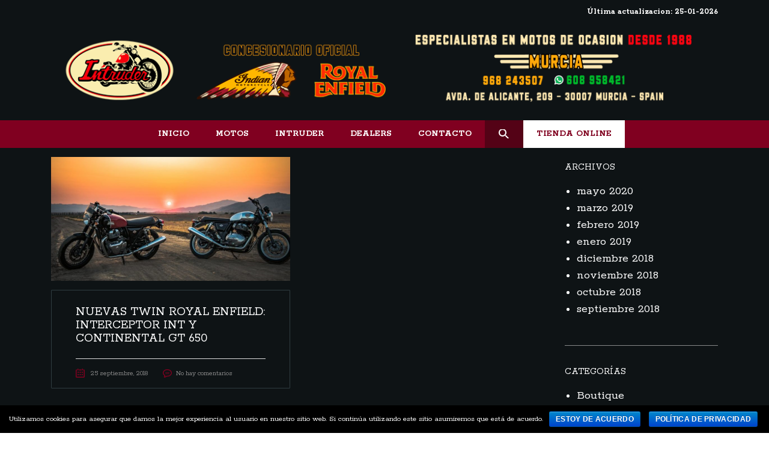

--- FILE ---
content_type: text/html; charset=UTF-8
request_url: https://www.intruder.com/noticias/page/3/
body_size: 15582
content:

<!DOCTYPE html>
<html lang="es" class="no-js">
<head>
    <meta charset="UTF-8">
	<meta name="viewport" content="width=device-width, initial-scale=1.0, user-scalable=no">
    <link rel="profile" href="https://gmpg.org/xfn/11">
    <link rel="pingback" href="https://www.intruder.com/xmlrpc.php">
    <title>Noticias &#8211; Página 3 &#8211; Intruder.com &#8211; Concesionario Oficial Indian Motorcycle y Royal Enfield.</title>
<link rel='dns-prefetch' href='//www.google.com' />
<link rel='dns-prefetch' href='//fonts.googleapis.com' />
<link rel='dns-prefetch' href='//s.w.org' />
<link rel="alternate" type="application/rss+xml" title="Intruder.com - Concesionario Oficial Indian Motorcycle y Royal Enfield. &raquo; Feed" href="https://www.intruder.com/feed/" />
<link rel="alternate" type="application/rss+xml" title="Intruder.com - Concesionario Oficial Indian Motorcycle y Royal Enfield. &raquo; RSS de los comentarios" href="https://www.intruder.com/comments/feed/" />
		<script type="text/javascript">
			window._wpemojiSettings = {"baseUrl":"https:\/\/s.w.org\/images\/core\/emoji\/12.0.0-1\/72x72\/","ext":".png","svgUrl":"https:\/\/s.w.org\/images\/core\/emoji\/12.0.0-1\/svg\/","svgExt":".svg","source":{"concatemoji":"https:\/\/www.intruder.com\/wp-includes\/js\/wp-emoji-release.min.js?ver=21fb5c062774314341adf3efc63fd9b5"}};
			!function(e,a,t){var n,r,o,i=a.createElement("canvas"),p=i.getContext&&i.getContext("2d");function s(e,t){var a=String.fromCharCode;p.clearRect(0,0,i.width,i.height),p.fillText(a.apply(this,e),0,0);e=i.toDataURL();return p.clearRect(0,0,i.width,i.height),p.fillText(a.apply(this,t),0,0),e===i.toDataURL()}function c(e){var t=a.createElement("script");t.src=e,t.defer=t.type="text/javascript",a.getElementsByTagName("head")[0].appendChild(t)}for(o=Array("flag","emoji"),t.supports={everything:!0,everythingExceptFlag:!0},r=0;r<o.length;r++)t.supports[o[r]]=function(e){if(!p||!p.fillText)return!1;switch(p.textBaseline="top",p.font="600 32px Arial",e){case"flag":return s([55356,56826,55356,56819],[55356,56826,8203,55356,56819])?!1:!s([55356,57332,56128,56423,56128,56418,56128,56421,56128,56430,56128,56423,56128,56447],[55356,57332,8203,56128,56423,8203,56128,56418,8203,56128,56421,8203,56128,56430,8203,56128,56423,8203,56128,56447]);case"emoji":return!s([55357,56424,55356,57342,8205,55358,56605,8205,55357,56424,55356,57340],[55357,56424,55356,57342,8203,55358,56605,8203,55357,56424,55356,57340])}return!1}(o[r]),t.supports.everything=t.supports.everything&&t.supports[o[r]],"flag"!==o[r]&&(t.supports.everythingExceptFlag=t.supports.everythingExceptFlag&&t.supports[o[r]]);t.supports.everythingExceptFlag=t.supports.everythingExceptFlag&&!t.supports.flag,t.DOMReady=!1,t.readyCallback=function(){t.DOMReady=!0},t.supports.everything||(n=function(){t.readyCallback()},a.addEventListener?(a.addEventListener("DOMContentLoaded",n,!1),e.addEventListener("load",n,!1)):(e.attachEvent("onload",n),a.attachEvent("onreadystatechange",function(){"complete"===a.readyState&&t.readyCallback()})),(n=t.source||{}).concatemoji?c(n.concatemoji):n.wpemoji&&n.twemoji&&(c(n.twemoji),c(n.wpemoji)))}(window,document,window._wpemojiSettings);
		</script>
		<style type="text/css">
img.wp-smiley,
img.emoji {
	display: inline !important;
	border: none !important;
	box-shadow: none !important;
	height: 1em !important;
	width: 1em !important;
	margin: 0 .07em !important;
	vertical-align: -0.1em !important;
	background: none !important;
	padding: 0 !important;
}
</style>
	<link rel='stylesheet' id='wp-block-library-css'  href='https://www.intruder.com/wp-includes/css/dist/block-library/style.min.css?ver=21fb5c062774314341adf3efc63fd9b5' type='text/css' media='all' />
<link rel='stylesheet' id='contact-form-7-css'  href='https://www.intruder.com/wp-content/plugins/contact-form-7/includes/css/styles.css?ver=5.1.6' type='text/css' media='all' />
<link rel='stylesheet' id='cookie-notice-front-css'  href='https://www.intruder.com/wp-content/plugins/cookie-notice/css/front.min.css?ver=21fb5c062774314341adf3efc63fd9b5' type='text/css' media='all' />
<link rel='stylesheet' id='stm-stm-icon-css'  href='https://www.intruder.com/wp-content/uploads/stm_fonts/stm-icon/stm-icon.css?ver=1.1' type='text/css' media='all' />
<link rel='stylesheet' id='bwg_fonts-css'  href='https://www.intruder.com/wp-content/plugins/photo-gallery/css/bwg-fonts/fonts.css?ver=0.0.1' type='text/css' media='all' />
<link rel='stylesheet' id='sumoselect-css'  href='https://www.intruder.com/wp-content/plugins/photo-gallery/css/sumoselect.min.css?ver=3.0.3' type='text/css' media='all' />
<link rel='stylesheet' id='mCustomScrollbar-css'  href='https://www.intruder.com/wp-content/plugins/photo-gallery/css/jquery.mCustomScrollbar.min.css?ver=1.5.37' type='text/css' media='all' />
<link rel='stylesheet' id='bwg_googlefonts-css'  href='https://fonts.googleapis.com/css?family=Ubuntu&#038;subset=greek,latin,greek-ext,vietnamese,cyrillic-ext,latin-ext,cyrillic' type='text/css' media='all' />
<link rel='stylesheet' id='bwg_frontend-css'  href='https://www.intruder.com/wp-content/plugins/photo-gallery/css/styles.min.css?ver=1.5.37' type='text/css' media='all' />
<link rel='stylesheet' id='rs-plugin-settings-css'  href='https://www.intruder.com/wp-content/plugins/revslider/public/assets/css/rs6.css?ver=6.1.2' type='text/css' media='all' />
<style id='rs-plugin-settings-inline-css' type='text/css'>
#rs-demo-id {}
</style>
<link rel='stylesheet' id='Rich_Web_Video_Slider-css'  href='https://www.intruder.com/wp-content/plugins/slider-video/Style/Rich-Web-Video-Slider-Widget.css?ver=21fb5c062774314341adf3efc63fd9b5' type='text/css' media='all' />
<link rel='stylesheet' id='fontawesomeSl-css-css'  href='https://www.intruder.com/wp-content/plugins/slider-video/Style/richwebicons.css?ver=21fb5c062774314341adf3efc63fd9b5' type='text/css' media='all' />
<link rel='stylesheet' id='font-awesome-css'  href='https://www.intruder.com/wp-content/plugins/js_composer/assets/lib/bower/font-awesome/css/font-awesome.min.css?ver=6.0.5' type='text/css' media='all' />
<link rel='stylesheet' id='owl.carousel-css'  href='https://www.intruder.com/wp-content/plugins/stm_vehicles_listing/assets/css/frontend/owl.carousel.css?ver=21fb5c062774314341adf3efc63fd9b5' type='text/css' media='all' />
<link rel='stylesheet' id='bootstrap-grid-css'  href='https://www.intruder.com/wp-content/plugins/stm_vehicles_listing/assets/css/frontend/grid.css?ver=21fb5c062774314341adf3efc63fd9b5' type='text/css' media='all' />
<link rel='stylesheet' id='listings-frontend-css'  href='https://www.intruder.com/wp-content/plugins/stm_vehicles_listing/assets/css/frontend/frontend_styles.css?ver=21fb5c062774314341adf3efc63fd9b5' type='text/css' media='all' />
<link rel='stylesheet' id='listings-add-car-css'  href='https://www.intruder.com/wp-content/plugins/stm_vehicles_listing/assets/css/frontend/add_a_car.css?ver=21fb5c062774314341adf3efc63fd9b5' type='text/css' media='all' />
<link rel='stylesheet' id='light-gallery-css'  href='https://www.intruder.com/wp-content/plugins/stm_vehicles_listing/assets/css/frontend/lightgallery.min.css?ver=21fb5c062774314341adf3efc63fd9b5' type='text/css' media='all' />
<link rel='stylesheet' id='wp-pagenavi-css'  href='https://www.intruder.com/wp-content/plugins/wp-pagenavi/pagenavi-css.css?ver=2.70' type='text/css' media='all' />
<link rel='stylesheet' id='fontawesome-css'  href='https://www.intruder.com/wp-content/plugins/newsletters-lite/views/default2/css/fontawesome.css?ver=4.7.0' type='text/css' media='all' />
<link rel='stylesheet' id='select2-css'  href='https://www.intruder.com/wp-content/plugins/newsletters-lite/views/default2/css/select2.css?ver=4.0.0' type='text/css' media='all' />
<link rel='stylesheet' id='newsletters-css'  href='https://www.intruder.com/wp-content/plugins/newsletters-lite/views/default2/css/style.css?ver=21fb5c062774314341adf3efc63fd9b5' type='text/css' media='all' />
<link rel='stylesheet' id='style-css'  href='https://www.intruder.com/wp-content/themes/motors-child/style.css?ver=21fb5c062774314341adf3efc63fd9b5' type='text/css' media='all' />
<link rel='stylesheet' id='boostrap-css'  href='https://www.intruder.com/wp-content/themes/motors/assets/css/bootstrap.min.css?ver=1.0' type='text/css' media='all' />
<link rel='stylesheet' id='stm-select2-css'  href='https://www.intruder.com/wp-content/themes/motors/assets/css/select2.min.css?ver=1.0' type='text/css' media='all' />
<link rel='stylesheet' id='stm-datetimepicker-css'  href='https://www.intruder.com/wp-content/themes/motors/assets/css/jquery.stmdatetimepicker.css?ver=1.0' type='text/css' media='all' />
<link rel='stylesheet' id='stm-jquery-ui-css-css'  href='https://www.intruder.com/wp-content/themes/motors/assets/css/jquery-ui.css?ver=1.0' type='text/css' media='all' />
<link rel='stylesheet' id='stm-theme-service-icons-css'  href='https://www.intruder.com/wp-content/themes/motors/assets/css/service-icons.css?ver=1.0' type='text/css' media='all' />
<link rel='stylesheet' id='stm-theme-boat-icons-css'  href='https://www.intruder.com/wp-content/themes/motors/assets/css/boat-icons.css?ver=1.0' type='text/css' media='all' />
<link rel='stylesheet' id='stm-theme-moto-icons-css'  href='https://www.intruder.com/wp-content/themes/motors/assets/css/motorcycle/icons.css?ver=1.0' type='text/css' media='all' />
<link rel='stylesheet' id='stm-theme-rental-icons-css'  href='https://www.intruder.com/wp-content/themes/motors/assets/css/rental/icons.css?ver=1.0' type='text/css' media='all' />
<link rel='stylesheet' id='stm-theme-magazine-icons-css'  href='https://www.intruder.com/wp-content/themes/motors/assets/css/magazine/magazine-icon-style.css?ver=1.0' type='text/css' media='all' />
<link rel='stylesheet' id='stm-theme-listing-two-icons-css'  href='https://www.intruder.com/wp-content/themes/motors/assets/css/listing_two/icons.css?ver=1.0' type='text/css' media='all' />
<link rel='stylesheet' id='stm-theme-auto-parts-icons-css'  href='https://www.intruder.com/wp-content/themes/motors/assets/css/auto-parts/style.css?ver=1.0' type='text/css' media='all' />
<link rel='stylesheet' id='stm-skin-custom-css'  href='https://www.intruder.com/wp-content/uploads/stm_uploads/skin-custom.css?ver=152' type='text/css' media='all' />
<link rel='stylesheet' id='stm-theme-frontend-customizer-css'  href='https://www.intruder.com/wp-content/themes/motors/assets/css/frontend_customizer.css?ver=1.0' type='text/css' media='all' />
<link rel='stylesheet' id='stm-theme-style-animation-css'  href='https://www.intruder.com/wp-content/themes/motors/assets/css/animation.css?ver=1.0' type='text/css' media='all' />
<link rel='stylesheet' id='stm-theme-style-css'  href='https://www.intruder.com/wp-content/themes/motors/style.css?ver=1.0' type='text/css' media='all' />
<style id='stm-theme-style-inline-css' type='text/css'>

				.stm_motorcycle-header {
					background-color: #002568;
				}
			
				#wrapper {
					background-color: #0e1315 !important;
				}
				.stm-single-car-page:before,
				.stm-simple-parallax .stm-simple-parallax-gradient:before {
					background: -moz-linear-gradient(left, rgba(14,19,21,1) 0%, rgba(14,19,21,0) 100%);
					background: -webkit-linear-gradient(left, rgba(14,19,21,1) 0%,rgba(14,19,21,0) 100%);
					background: linear-gradient(to right, rgba(14,19,21,1) 0%,rgba(14,19,21,0) 100%);
					filter: progid:DXImageTransform.Microsoft.gradient( startColorstr='#0e1315', endColorstr='#000e1315',GradientType=1 ); /* IE6-9 */
				}
				.stm-single-car-page:after,
				.stm-simple-parallax .stm-simple-parallax-gradient:after {
					background: -moz-linear-gradient(left, rgba(14,19,21,0) 0%, rgba(14,19,21,1) 99%, rgba(14,19,21,1) 100%);
					background: -webkit-linear-gradient(left, rgba(14,19,21,0) 0%,rgba(14,19,21,1) 99%,rgba(14,19,21,1) 100%);
					background: linear-gradient(to right, rgba(14,19,21,0) 0%,rgba(14,19,21,1) 99%,rgba(14,19,21,1) 100%);
					filter: progid:DXImageTransform.Microsoft.gradient( startColorstr='#000e1315', endColorstr='#0e1315',GradientType=1 );
				}
			
</style>
<!--[if lt IE 9]>
<link rel='stylesheet' id='vc_lte_ie9-css'  href='https://www.intruder.com/wp-content/plugins/js_composer/assets/css/vc_lte_ie9.min.css?ver=6.0.5' type='text/css' media='screen' />
<![endif]-->
<link rel='stylesheet' id='addtoany-css'  href='https://www.intruder.com/wp-content/plugins/add-to-any/addtoany.min.css?ver=1.15' type='text/css' media='all' />
<link rel='stylesheet' id='stm-google-fonts-css'  href='//fonts.googleapis.com/css?family=Rokkitt%3Aregular%2C700&#038;ver=1.0' type='text/css' media='all' />
<script>if (document.location.protocol != "https:") {document.location = document.URL.replace(/^http:/i, "https:");}</script><script type='text/javascript' src='https://www.intruder.com/wp-includes/js/jquery/jquery.js?ver=1.12.4-wp'></script>
<script type='text/javascript' src='https://www.intruder.com/wp-includes/js/jquery/jquery-migrate.min.js?ver=1.4.1'></script>
<script type='text/javascript'>
/* <![CDATA[ */
var gadwpUAEventsData = {"options":{"event_tracking":"1","event_downloads":"zip|mp3*|mpe*g|pdf|docx*|pptx*|xlsx*|rar*","event_bouncerate":0,"aff_tracking":1,"event_affiliates":"\/out\/","hash_tracking":"1","root_domain":"intruder.com","event_timeout":100,"event_precision":0,"event_formsubmit":1,"ga_pagescrolldepth_tracking":1,"ga_with_gtag":0}};
/* ]]> */
</script>
<script type='text/javascript' src='https://www.intruder.com/wp-content/plugins/google-analytics-dashboard-for-wp/front/js/tracking-analytics-events.js?ver=5.3.9'></script>
<script type='text/javascript' src='https://www.intruder.com/wp-content/plugins/google-analytics-dashboard-for-wp/front/js/tracking-scrolldepth.js?ver=5.3.9'></script>
<script type='text/javascript' src='https://www.intruder.com/wp-content/plugins/add-to-any/addtoany.min.js?ver=1.1'></script>
<script type='text/javascript'>
/* <![CDATA[ */
var cnArgs = {"ajaxurl":"https:\/\/www.intruder.com\/wp-admin\/admin-ajax.php","hideEffect":"fade","onScroll":"yes","onScrollOffset":"100","cookieName":"cookie_notice_accepted","cookieValue":"true","cookieTime":"2592000","cookiePath":"\/","cookieDomain":"","redirection":"1","cache":"","refuse":"no","revoke_cookies":"0","revoke_cookies_opt":"automatic","secure":"1"};
/* ]]> */
</script>
<script type='text/javascript' src='https://www.intruder.com/wp-content/plugins/cookie-notice/js/front.min.js?ver=1.2.46'></script>
<script type='text/javascript' src='https://www.intruder.com/wp-content/plugins/photo-gallery/js/jquery.sumoselect.min.js?ver=3.0.3'></script>
<script type='text/javascript' src='https://www.intruder.com/wp-content/plugins/photo-gallery/js/jquery.mobile.min.js?ver=1.3.2'></script>
<script type='text/javascript' src='https://www.intruder.com/wp-content/plugins/photo-gallery/js/jquery.mCustomScrollbar.concat.min.js?ver=1.5.37'></script>
<script type='text/javascript' src='https://www.intruder.com/wp-content/plugins/photo-gallery/js/jquery.fullscreen-0.4.1.min.js?ver=0.4.1'></script>
<script type='text/javascript'>
/* <![CDATA[ */
var bwg_objectsL10n = {"bwg_field_required":"se requiere el campo.","bwg_mail_validation":"Esta no es una direcci\u00f3n de correo electr\u00f3nico v\u00e1lida.","bwg_search_result":"No hay im\u00e1genes que coincidan con su b\u00fasqueda.","bwg_select_tag":"Seleccionar etiqueta","bwg_order_by":"Order By","bwg_search":"Buscar","bwg_show_ecommerce":"Mostrar carrito ecommerce","bwg_hide_ecommerce":"Ocultar carrito ecomerce","bwg_show_comments":"Mostrar comentarios","bwg_hide_comments":"Ocultar comentarios","bwg_restore":"Restaurar","bwg_maximize":"Maximizar","bwg_fullscreen":"Pantalla completa","bwg_exit_fullscreen":"Salir de pantalla completa","bwg_search_tag":"SEARCH...","bwg_tag_no_match":"No tags found","bwg_all_tags_selected":"All tags selected","bwg_tags_selected":"tags selected","play":"Reproducir","pause":"Pausar","is_pro":"","bwg_play":"Reproducir","bwg_pause":"Pausar","bwg_hide_info":"Ocultar informaci\u00f3n","bwg_show_info":"Mostrar informaci\u00f3n","bwg_hide_rating":"Ocultar puntuaci\u00f3n","bwg_show_rating":"Mostrar puntuaci\u00f3n","ok":"Ok","cancel":"Cancel","select_all":"Seleccionar todo","lazy_load":"0","lazy_loader":"https:\/\/www.intruder.com\/wp-content\/plugins\/photo-gallery\/images\/ajax_loader.png","front_ajax":"0"};
/* ]]> */
</script>
<script type='text/javascript' src='https://www.intruder.com/wp-content/plugins/photo-gallery/js/scripts.min.js?ver=1.5.37'></script>
<script type='text/javascript' src='https://www.intruder.com/wp-content/plugins/revslider/public/assets/js/revolution.tools.min.js?ver=6.0'></script>
<script type='text/javascript' src='https://www.intruder.com/wp-content/plugins/revslider/public/assets/js/rs6.min.js?ver=6.1.2'></script>
<script type='text/javascript' src='https://www.intruder.com/wp-includes/js/jquery/ui/core.min.js?ver=1.11.4'></script>
<script type='text/javascript'>
/* <![CDATA[ */
var object = {"ajaxurl":"https:\/\/www.intruder.com\/wp-admin\/admin-ajax.php"};
/* ]]> */
</script>
<script type='text/javascript' src='https://www.intruder.com/wp-content/plugins/slider-video/Scripts/Rich-Web-Video-Slider-Widget.js?ver=21fb5c062774314341adf3efc63fd9b5'></script>
<script type='text/javascript' src='https://www.intruder.com/wp-content/plugins/newsletters-lite/views/default2/js/bootstrap.min.js?ver=4.1.3'></script>
<script type='text/javascript' src='https://www.intruder.com/wp-content/plugins/newsletters-lite/views/default2/js/bootstrap-datepicker.js?ver=1.4.0'></script>
<script type='text/javascript'>
/* <![CDATA[ */
var bootstrap_datepicker_dates = {"days":["domingo","lunes","martes","mi\u00e9rcoles","jueves","viernes","s\u00e1bado"],"daysShort":["dom","lun","mar","mi\u00e9","jue","vie","s\u00e1b"],"daysMin":["D","L","M","X","J","V","S"],"months":["enero","febrero","marzo","abril","mayo","junio","julio","agosto","septiembre","octubre","noviembre","diciembre"],"monthsShort":["Ene","Feb","Mar","Abr","May","Jun","Jul","Ago","Sep","Oct","Nov","Dic"],"today":"Today","clear":"Clear","rtl":""};
/* ]]> */
</script>
<script type='text/javascript' src='https://www.intruder.com/wp-content/plugins/newsletters-lite/views/default2/js/datepicker-i18n.js?ver=21fb5c062774314341adf3efc63fd9b5'></script>
<script type='text/javascript' src='https://www.intruder.com/wp-content/plugins/newsletters-lite/js/select2.js?ver=4.0.0'></script>
<script type='text/javascript' src='https://www.intruder.com/wp-content/themes/motors/assets/js/classie.js?ver=1.0'></script>
<script type='text/javascript' src='https://www.intruder.com/wp-content/themes/motors/assets/js/vivus.min.js?ver=1.0'></script>
<script type='text/javascript' src='https://www.intruder.com/wp-content/themes/motors/assets/js/jquery.cookie.js?ver=1.0'></script>
<link rel='https://api.w.org/' href='https://www.intruder.com/wp-json/' />
<link rel="EditURI" type="application/rsd+xml" title="RSD" href="https://www.intruder.com/xmlrpc.php?rsd" />
<link rel="wlwmanifest" type="application/wlwmanifest+xml" href="https://www.intruder.com/wp-includes/wlwmanifest.xml" /> 


<script data-cfasync="false">
window.a2a_config=window.a2a_config||{};a2a_config.callbacks=[];a2a_config.overlays=[];a2a_config.templates={};a2a_localize = {
	Share: "Compartir",
	Save: "Guardar",
	Subscribe: "Suscribirse",
	Email: "Correo electrónico",
	Bookmark: "Marcador",
	ShowAll: "Mostrar todo",
	ShowLess: "Mostrar menos",
	FindServices: "Encontrar servicio(s)",
	FindAnyServiceToAddTo: "Encuentra al instante cualquier servicio para añadir a",
	PoweredBy: "Funciona con",
	ShareViaEmail: "Compartir por correo electrónico",
	SubscribeViaEmail: "Suscribirse a través de correo electrónico",
	BookmarkInYourBrowser: "Añadir a marcadores de tu navegador",
	BookmarkInstructions: "Presiona «Ctrl+D» o «\u2318+D» para añadir esta página a marcadores",
	AddToYourFavorites: "Añadir a tus favoritos",
	SendFromWebOrProgram: "Enviar desde cualquier dirección o programa de correo electrónico ",
	EmailProgram: "Programa de correo electrónico",
	More: "Más&#8230;",
	ThanksForSharing: "¡Gracias por compartir!",
	ThanksForFollowing: "¡Gracias por seguirmos!"
};

(function(d,s,a,b){a=d.createElement(s);b=d.getElementsByTagName(s)[0];a.async=1;a.src="https://static.addtoany.com/menu/page.js";b.parentNode.insertBefore(a,b);})(document,"script");
</script>
        <script type="text/javascript">
            var stm_lang_code = 'es';
                        var ajaxurl = 'https://www.intruder.com/wp-admin/admin-ajax.php';
            var stm_site_blog_id = "1";
            var stm_added_to_compare_text = "Added to compare";
            var stm_removed_from_compare_text = "was removed from compare";

                        var stm_already_added_to_compare_text = "You have already added 3 cars";
                    </script>
        <meta name="generator" content="Powered by WPBakery Page Builder - drag and drop page builder for WordPress."/>
<meta name="generator" content="Powered by Slider Revolution 6.1.2 - responsive, Mobile-Friendly Slider Plugin for WordPress with comfortable drag and drop interface." />
<script type="text/javascript">
var wpmlAjax = 'https://www.intruder.com/wp-content/plugins/newsletters-lite/newsletters-lite-ajax.php';
var wpmlUrl = 'https://www.intruder.com/wp-content/plugins/newsletters-lite';
var wpmlScroll = "Y";
var newsletters_locale = "es";

	var newsletters_ajaxurl = 'https://www.intruder.com/wp-admin/admin-ajax.php?';

$ = jQuery.noConflict();

jQuery(document).ready(function() {
	if (jQuery.isFunction(jQuery.fn.select2)) {
		jQuery('.newsletters select').select2();
	}
	
	if (jQuery.isFunction(jQuery.fn.tooltip)) {
		//jQuery('[data-toggle="tooltip"]').tooltip();
	}
});
</script>

<link rel="icon" href="https://www.intruder.com/wp-content/uploads/2018/08/logo-intruder-150x89.png" sizes="32x32" />
<link rel="icon" href="https://www.intruder.com/wp-content/uploads/2018/08/logo-intruder.png" sizes="192x192" />
<link rel="apple-touch-icon-precomposed" href="https://www.intruder.com/wp-content/uploads/2018/08/logo-intruder.png" />
<meta name="msapplication-TileImage" content="https://www.intruder.com/wp-content/uploads/2018/08/logo-intruder.png" />

<!-- BEGIN ExactMetrics v5.3.9 Universal Analytics - https://exactmetrics.com/ -->
<script>
(function(i,s,o,g,r,a,m){i['GoogleAnalyticsObject']=r;i[r]=i[r]||function(){
	(i[r].q=i[r].q||[]).push(arguments)},i[r].l=1*new Date();a=s.createElement(o),
	m=s.getElementsByTagName(o)[0];a.async=1;a.src=g;m.parentNode.insertBefore(a,m)
})(window,document,'script','https://www.google-analytics.com/analytics.js','ga');
  ga('create', 'UA-113312280-2', 'auto');
  ga('send', 'pageview');
</script>
<!-- END ExactMetrics Universal Analytics -->
<script type="text/javascript">function setREVStartSize(t){try{var h,e=document.getElementById(t.c).parentNode.offsetWidth;if(e=0===e||isNaN(e)?window.innerWidth:e,t.tabw=void 0===t.tabw?0:parseInt(t.tabw),t.thumbw=void 0===t.thumbw?0:parseInt(t.thumbw),t.tabh=void 0===t.tabh?0:parseInt(t.tabh),t.thumbh=void 0===t.thumbh?0:parseInt(t.thumbh),t.tabhide=void 0===t.tabhide?0:parseInt(t.tabhide),t.thumbhide=void 0===t.thumbhide?0:parseInt(t.thumbhide),t.mh=void 0===t.mh||""==t.mh||"auto"===t.mh?0:parseInt(t.mh,0),"fullscreen"===t.layout||"fullscreen"===t.l)h=Math.max(t.mh,window.innerHeight);else{for(var i in t.gw=Array.isArray(t.gw)?t.gw:[t.gw],t.rl)void 0!==t.gw[i]&&0!==t.gw[i]||(t.gw[i]=t.gw[i-1]);for(var i in t.gh=void 0===t.el||""===t.el||Array.isArray(t.el)&&0==t.el.length?t.gh:t.el,t.gh=Array.isArray(t.gh)?t.gh:[t.gh],t.rl)void 0!==t.gh[i]&&0!==t.gh[i]||(t.gh[i]=t.gh[i-1]);var r,a=new Array(t.rl.length),n=0;for(var i in t.tabw=t.tabhide>=e?0:t.tabw,t.thumbw=t.thumbhide>=e?0:t.thumbw,t.tabh=t.tabhide>=e?0:t.tabh,t.thumbh=t.thumbhide>=e?0:t.thumbh,t.rl)a[i]=t.rl[i]<window.innerWidth?0:t.rl[i];for(var i in r=a[0],a)r>a[i]&&0<a[i]&&(r=a[i],n=i);var d=e>t.gw[n]+t.tabw+t.thumbw?1:(e-(t.tabw+t.thumbw))/t.gw[n];h=t.gh[n]*d+(t.tabh+t.thumbh)}void 0===window.rs_init_css&&(window.rs_init_css=document.head.appendChild(document.createElement("style"))),document.getElementById(t.c).height=h,window.rs_init_css.innerHTML+="#"+t.c+"_wrapper { height: "+h+"px }"}catch(t){console.log("Failure at Presize of Slider:"+t)}};</script>
<style type="text/css" title="dynamic-css" class="options-output">body, .normal_font, #top-bar, #top-bar a,.icon-box .icon-text .content{font-family:Rokkitt ;}body, .normal_font{font-size:20px;}body, .normal_font{line-height:20px;}body, .normal_font{color: #ffffff;}.header-menu li a, .listing-menu li a, .header-listing .listing-menu li a, .stm-navigation ul li a, .widget_nav_menu li a{font-family:Rokkitt ;}.header-menu li a, .listing-menu li a, .header-listing .listing-menu li a{font-size:23px;}.header-menu li a, .listing-menu li a, .header-listing .listing-menu li a{color: #ffffff;}h1,.h1,h2,.h2,h3,.h3,h4,.h4,h5,.h5,h6,.h6,.heading-font,.button,.event-head,
			.load-more-btn,.vc_tta-panel-title,.page-numbers li > a,.page-numbers li > span,
			.vc_tta-tabs .vc_tta-tabs-container .vc_tta-tabs-list .vc_tta-tab a span,.stm_auto_loan_calculator input,
			.post-content blockquote,.contact-us-label,.stm-shop-sidebar-area .widget.widget_product_categories > ul,
			#main .stm-shop-sidebar-area .widget .product_list_widget li .product-title,
			#main .stm-shop-sidebar-area .widget .product_list_widget li a,
			.woocommerce ul.products li.product .onsale,
			.woocommerce div.product p.price, .woocommerce div.product span.price,
			.woocommerce div.product .woocommerce-tabs ul.tabs li a,
			.woocommerce table.shop_attributes td,
			.woocommerce table.shop_table td.product-name > a,
			.woocommerce-cart table.cart td.product-price,
			.woocommerce-cart table.cart td.product-subtotal,
			.stm-list-style-counter li:before,
			.ab-booking-form .ab-nav-steps .ab-btn,
			body.stm-template-motorcycle .stm_motorcycle-header .stm_mc-main.header-main .stm_top-menu li .sub-menu a,
			.wpb_tour_tabs_wrapper.ui-tabs ul.wpb_tabs_nav > li > a{font-family:Rokkitt ;}h1,.h1,h2,.h2,h3,.h3,h4,.h4,h5,.h5,h6,.h6,.heading-font,.button,.load-more-btn,.vc_tta-panel-title,.page-numbers li > a,.page-numbers li > span,.vc_tta-tabs .vc_tta-tabs-container .vc_tta-tabs-list .vc_tta-tab a span,.stm_auto_loan_calculator input{color: #ffffff;}h1, .h1{font-size:27px;}h2, .h2{font-size:23px;}h3, .h3{font-size:22px;}h4, .h4{font-size:21px;}h5, .h5{font-size:20px;}h6, .h6{font-size:19px;}</style>
<noscript><style> .wpb_animate_when_almost_visible { opacity: 1; }</style></noscript>	
	
</head>


<body data-rsssl=1 class="blog paged paged-3 motors cookies-not-set stm-template-motorcycle stm-user-not-logged-in wpb-js-composer js-comp-ver-6.0.5 vc_responsive"  ontouchstart="">



		<div id="wrapper">
                    
                                                        <div id="header">
                        

<div class="container "style="color:white; text-align:right; font-size: 14px; font-weight: bold">Última actualizacion: 
25-01-2026</div>
<div class="stm_motorcycle-header header-listing-unfixed">
	<div class="stm_mc-main header-main">
		<div class="container clearfix">
			<div class="left">
				<div class="clearfix">
					
					<!--Socials-->
					
				</div>

			</div>
			<div class="right">

											<a class="bloglogo hidden-xs" href="https://www.intruder.com/">
							<img
								src="https://www.intruder.com/wp-content/uploads/2025/cabecera-2025.png"
								style="width: 4542px;"
								title="Inicio"
								alt="Logo"
								/>
						</a>
                        
                        <a class="bloglogo hidden-sm hidden-md hidden-lg" href="https://www.intruder.com/">
							<img
								src="https://www.intruder.com/wp-content/uploads/2025/CABECERA-WEB-NUEVA-2025.png"
		
								title="Inicio"
								alt="Logo"
								/>
						</a>
                        
                        
                        
					
				<div class="right-right">
					<div class="clearfix">

						<div class="pull-right">
							<ul class="stm_top-menu">
</ul>						</div>

						
					</div>
				</div>

			</div>
		</div>
	</div>

	<div class="stm_mc-nav">
		<div class="hidden-lg hidden-md hidden-sm hidden-xs">
							<a class="bloglogo" href="https://www.intruder.com/">
					<img
						src="https://www.intruder.com/wp-content/uploads/2018/08/CABECERA-WEB-NUEVA4.png"
						style="width: 4542px;"
						title="Inicio"
						alt="Logo"
						/>
				</a>
					</div>
		<div class="mobile-menu-trigger hidden-lg hidden-md hidden-sm visible-xs">
			<span></span>
			<span></span>
			<span></span>
		</div>
		<div class="main-menu hidden-xs">
			<div class="container-">
				<div class="inner">
					<ul class="header-menu clearfix">
						<li id="menu-item-5" class="menu-item menu-item-type-custom menu-item-object-custom menu-item-5"><a href="https://intruder.com">Inicio</a></li>
<li id="menu-item-4313" class="menu-item menu-item-type-custom menu-item-object-custom menu-item-has-children menu-item-4313"><a href="#">Motos</a>
<ul class="sub-menu">
	<li id="menu-item-4314" class="menu-item menu-item-type-custom menu-item-object-custom menu-item-has-children menu-item-4314"><a href="#">Nuevas</a>
	<ul class="sub-menu">
		<li id="menu-item-8044" class="menu-item menu-item-type-custom menu-item-object-custom menu-item-8044"><a href="https://www.intruder.com/indian-motorcycle/">Indian</a></li>
		<li id="menu-item-8045" class="menu-item menu-item-type-custom menu-item-object-custom menu-item-8045"><a href="https://www.intruder.com/royal-enfield/">Royal Enfield</a></li>
	</ul>
</li>
	<li id="menu-item-6349" class="menu-item menu-item-type-post_type menu-item-object-page menu-item-6349"><a href="https://www.intruder.com/motos-usadas/">Motos usadas</a></li>
</ul>
</li>
<li id="menu-item-4324" class="menu-item menu-item-type-custom menu-item-object-custom menu-item-has-children menu-item-4324"><a href="#">Intruder</a>
<ul class="sub-menu">
	<li id="menu-item-4325" class="menu-item menu-item-type-custom menu-item-object-custom menu-item-4325"><a href="https://www.intruder.com/?page_id=370">Quiénes somos</a></li>
	<li id="menu-item-4326" class="menu-item menu-item-type-custom menu-item-object-custom menu-item-4326"><a href="https://www.intruder.com/?page_id=4428">Dónde estamos</a></li>
	<li id="menu-item-4327" class="menu-item menu-item-type-custom menu-item-object-custom menu-item-4327"><a href="https://www.intruder.com/?page_id=932">Financiación</a></li>
	<li id="menu-item-4460" class="menu-item menu-item-type-post_type menu-item-object-page menu-item-4460"><a href="https://www.intruder.com/condiciones-de-venta/">Condiciones de venta</a></li>
	<li id="menu-item-4329" class="menu-item menu-item-type-custom menu-item-object-custom menu-item-4329"><a href="https://www.intruder.com/?page_id=4441">Transporte motos</a></li>
	<li id="menu-item-4576" class="menu-item menu-item-type-post_type menu-item-object-page menu-item-4576"><a href="https://www.intruder.com/compramos-tu-moto/">Compramos tu moto</a></li>
	<li id="menu-item-4558" class="menu-item menu-item-type-post_type menu-item-object-page menu-item-4558"><a href="https://www.intruder.com/taller-motos-murcia/">Cita taller</a></li>
	<li id="menu-item-21793" class="menu-item menu-item-type-post_type menu-item-object-page menu-item-21793"><a href="https://www.intruder.com/galeria-de-imagenes/">Galería de imágenes</a></li>
	<li id="menu-item-21795" class="menu-item menu-item-type-post_type menu-item-object-page menu-item-21795"><a href="https://www.intruder.com/galeria-de-videos/">Galería de vídeos</a></li>
	<li id="menu-item-39826" class="menu-item menu-item-type-custom menu-item-object-custom menu-item-39826"><a href="https://www.intruder.com/contacto/">Horario</a></li>
</ul>
</li>
<li id="menu-item-8117" class="menu-item menu-item-type-post_type menu-item-object-page menu-item-8117"><a href="https://www.intruder.com/dealers/">Dealers</a></li>
<li id="menu-item-6403" class="menu-item menu-item-type-post_type menu-item-object-page menu-item-6403"><a href="https://www.intruder.com/contacto/">Contacto</a></li>
<li id="menu-item-6929" class="tienda menu-item menu-item-type-custom menu-item-object-custom menu-item-6929"><a href="https://www.intruder.com/tienda/es/">Tienda online</a></li>
<li class=" astm-search-menu is-menu sliding"><a title="" href="#"><svg width="20" height="20" class="search-icon" role="img" viewBox="2 9 20 5">
						<path class="search-icon-path" d="M15.5 14h-.79l-.28-.27C15.41 12.59 16 11.11 16 9.5 16 5.91 13.09 3 9.5 3S3 5.91 3 9.5 5.91 16 9.5 16c1.61 0 3.09-.59 4.23-1.57l.27.28v.79l5 4.99L20.49 19l-4.99-5zm-6 0C7.01 14 5 11.99 5 9.5S7.01 5 9.5 5 14 7.01 14 9.5 11.99 14 9.5 14z"></path></svg></a><form role="search" method="get" class="search-form" action="https://www.intruder.com/">
				<label>
					<span class="screen-reader-text">Buscar:</span>
					<input type="search" class="search-field" placeholder="Buscar &hellip;" value="" name="s" />
				</label>
				<input type="submit" class="search-submit" value="Buscar" />
			</form><div class="search-close"></div></li>					</ul>
				</div>
			</div>
		</div>
		<div class="hidden-lg hidden-md hidden-sm visible-xs">
			<div class="main-menu mobile-menu-holder">
				<div class="container">
					<div class="inner">
						<ul class="header-menu clearfix">
							<li class="menu-item menu-item-type-custom menu-item-object-custom menu-item-5"><a href="https://intruder.com">Inicio</a></li>
<li class="menu-item menu-item-type-custom menu-item-object-custom menu-item-has-children menu-item-4313"><a href="#">Motos</a>
<ul class="sub-menu">
	<li class="menu-item menu-item-type-custom menu-item-object-custom menu-item-has-children menu-item-4314"><a href="#">Nuevas</a>
	<ul class="sub-menu">
		<li class="menu-item menu-item-type-custom menu-item-object-custom menu-item-8044"><a href="https://www.intruder.com/indian-motorcycle/">Indian</a></li>
		<li class="menu-item menu-item-type-custom menu-item-object-custom menu-item-8045"><a href="https://www.intruder.com/royal-enfield/">Royal Enfield</a></li>
	</ul>
</li>
	<li class="menu-item menu-item-type-post_type menu-item-object-page menu-item-6349"><a href="https://www.intruder.com/motos-usadas/">Motos usadas</a></li>
</ul>
</li>
<li class="menu-item menu-item-type-custom menu-item-object-custom menu-item-has-children menu-item-4324"><a href="#">Intruder</a>
<ul class="sub-menu">
	<li class="menu-item menu-item-type-custom menu-item-object-custom menu-item-4325"><a href="https://www.intruder.com/?page_id=370">Quiénes somos</a></li>
	<li class="menu-item menu-item-type-custom menu-item-object-custom menu-item-4326"><a href="https://www.intruder.com/?page_id=4428">Dónde estamos</a></li>
	<li class="menu-item menu-item-type-custom menu-item-object-custom menu-item-4327"><a href="https://www.intruder.com/?page_id=932">Financiación</a></li>
	<li class="menu-item menu-item-type-post_type menu-item-object-page menu-item-4460"><a href="https://www.intruder.com/condiciones-de-venta/">Condiciones de venta</a></li>
	<li class="menu-item menu-item-type-custom menu-item-object-custom menu-item-4329"><a href="https://www.intruder.com/?page_id=4441">Transporte motos</a></li>
	<li class="menu-item menu-item-type-post_type menu-item-object-page menu-item-4576"><a href="https://www.intruder.com/compramos-tu-moto/">Compramos tu moto</a></li>
	<li class="menu-item menu-item-type-post_type menu-item-object-page menu-item-4558"><a href="https://www.intruder.com/taller-motos-murcia/">Cita taller</a></li>
	<li class="menu-item menu-item-type-post_type menu-item-object-page menu-item-21793"><a href="https://www.intruder.com/galeria-de-imagenes/">Galería de imágenes</a></li>
	<li class="menu-item menu-item-type-post_type menu-item-object-page menu-item-21795"><a href="https://www.intruder.com/galeria-de-videos/">Galería de vídeos</a></li>
	<li class="menu-item menu-item-type-custom menu-item-object-custom menu-item-39826"><a href="https://www.intruder.com/contacto/">Horario</a></li>
</ul>
</li>
<li class="menu-item menu-item-type-post_type menu-item-object-page menu-item-8117"><a href="https://www.intruder.com/dealers/">Dealers</a></li>
<li class="menu-item menu-item-type-post_type menu-item-object-page menu-item-6403"><a href="https://www.intruder.com/contacto/">Contacto</a></li>
<li class="tienda menu-item menu-item-type-custom menu-item-object-custom menu-item-6929"><a href="https://www.intruder.com/tienda/es/">Tienda online</a></li>
<li class=" astm-search-menu is-menu sliding"><a title="" href="#"><svg width="20" height="20" class="search-icon" role="img" viewBox="2 9 20 5">
						<path class="search-icon-path" d="M15.5 14h-.79l-.28-.27C15.41 12.59 16 11.11 16 9.5 16 5.91 13.09 3 9.5 3S3 5.91 3 9.5 5.91 16 9.5 16c1.61 0 3.09-.59 4.23-1.57l.27.28v.79l5 4.99L20.49 19l-4.99-5zm-6 0C7.01 14 5 11.99 5 9.5S7.01 5 9.5 5 14 7.01 14 9.5 11.99 14 9.5 14z"></path></svg></a><form role="search" method="get" class="search-form" action="https://www.intruder.com/">
				<label>
					<span class="screen-reader-text">Buscar:</span>
					<input type="search" class="search-field" placeholder="Buscar &hellip;" value="" name="s" />
				</label>
				<input type="submit" class="search-submit" value="Buscar" />
			</form><div class="search-close"></div></li>						</ul>
					</div>
				</div>
			</div>
		</div>
	</div>
</div>                    </div> <!-- id header -->
                
                    		<div id="main" >
		
<!-- Breads -->	

	<div class="stm-archives stm-view-type-grid">
		<div class="container">
            <div class="row ">
									<div class="col-md-9 col-sm-12 col-xs-12"><div class="sidebar-margin-top clearfix"></div>						                        
												<div class="row row-2">
						
						                            <div class="col-md-6 col-sm-6 col-xs-12">
    <div class="post-grid-single-unit ">
                    <div class="image">
                <a href="https://www.intruder.com/nuevas-twin-royal-enfield-interceptor-int-y-continental-gt-650/">
                    <!--Video Format-->
                                        <!--Sticky Post-->
                                        <img width="398" height="206" src="https://www.intruder.com/wp-content/uploads/2018/09/TWINSROYALENFIELD-398x206.png" class="img-responsive wp-post-image" alt="" srcset="https://www.intruder.com/wp-content/uploads/2018/09/TWINSROYALENFIELD-398x206.png 398w, https://www.intruder.com/wp-content/uploads/2018/09/TWINSROYALENFIELD-350x181.png 350w" sizes="(max-width: 398px) 100vw, 398px" />                </a>
            </div>
                <div class="content">
                        <a href="https://www.intruder.com/nuevas-twin-royal-enfield-interceptor-int-y-continental-gt-650/">
                                <div class="title-relative">
                                                                                                <h4 class="title">Nuevas Twin Royal Enfield: Interceptor INT y Continental GT 650</h4>
                                                                    </a>
                                </div>
                                        <div class="post-meta-bottom">
                <div class="blog-meta-unit">
                    <i class="stm-icon-date"></i>
                    <span>25 septiembre, 2018</span>
                </div>
                <div class="blog-meta-unit comments">
                    <a href="https://www.intruder.com/nuevas-twin-royal-enfield-interceptor-int-y-continental-gt-650/#respond" class="post_comments">
                        <i class="stm-icon-message"></i> No hay comentarios                    </a>
                </div>
            </div>
        </div>
    </div>
</div>						
												</div>
						
						<!--Pagination-->
						            <div class="row">
                <div class="col-md-12">
                    <div class="stm-blog-pagination">
                                                    <div class="stm-prev-next stm-prev-btn">
                                <a href="https://www.intruder.com/noticias/page/2/" ><i class="fa fa-angle-left"></i></a>                            </div>
                        <ul class='page-numbers'>
	<li><a class='page-numbers' href='https://www.intruder.com/noticias/'>1</a></li>
	<li><a class='page-numbers' href='https://www.intruder.com/noticias/page/2/'>2</a></li>
	<li><span aria-current='page' class='page-numbers current'>3</span></li>
</ul>
                            <div class="stm-prev-next stm-next-btn disabled"><i class="fa fa-angle-right"></i></div>
                                            </div>
                </div>
            </div>
        
					</div>
					<!--Sidebar-->
					<div class="col-md-3 hidden-sm hidden-xs"><div class="vc_row wpb_row vc_row-fluid vc_custom_1447763022196"><div class="wpb_column vc_column_container vc_col-sm-12"><div class="vc_column-inner"><div class="wpb_wrapper"></div></div></div></div><div class="vc_row wpb_row vc_row-fluid vc_custom_1447756269507"><div class="wpb_column vc_column_container vc_col-sm-12"><div class="vc_column-inner"><div class="wpb_wrapper"><div  class="vc_wp_archives wpb_content_element"><div class="widget widget_archive"><h2 class="widgettitle">Archivos</h2>		<ul>
				<li><a href='https://www.intruder.com/2020/05/'>mayo 2020</a></li>
	<li><a href='https://www.intruder.com/2019/03/'>marzo 2019</a></li>
	<li><a href='https://www.intruder.com/2019/02/'>febrero 2019</a></li>
	<li><a href='https://www.intruder.com/2019/01/'>enero 2019</a></li>
	<li><a href='https://www.intruder.com/2018/12/'>diciembre 2018</a></li>
	<li><a href='https://www.intruder.com/2018/11/'>noviembre 2018</a></li>
	<li><a href='https://www.intruder.com/2018/10/'>octubre 2018</a></li>
	<li><a href='https://www.intruder.com/2018/09/'>septiembre 2018</a></li>
		</ul>
			</div></div></div></div></div></div><div class="vc_row wpb_row vc_row-fluid"><div class="wpb_column vc_column_container vc_col-sm-12"><div class="vc_column-inner"><div class="wpb_wrapper"><div  class="vc_wp_categories wpb_content_element"><div class="widget widget_categories"><h2 class="widgettitle">Categorías</h2>		<ul>
				<li class="cat-item cat-item-588"><a href="https://www.intruder.com/category/boutique/">Boutique</a>
</li>
	<li class="cat-item cat-item-584"><a href="https://www.intruder.com/category/concentraciones/">Concentraciones</a>
</li>
	<li class="cat-item cat-item-587"><a href="https://www.intruder.com/category/eventos/">Eventos</a>
</li>
	<li class="cat-item cat-item-572"><a href="https://www.intruder.com/category/indian/">Indian</a>
</li>
	<li class="cat-item cat-item-580"><a href="https://www.intruder.com/category/royal-enfield/">Royal Enfield</a>
</li>
	<li class="cat-item cat-item-1"><a href="https://www.intruder.com/category/sin-categoria/">Sin categoría</a>
</li>
		</ul>
			</div></div></div></div></div></div><div class="vc_row wpb_row vc_row-fluid vc_custom_1447756207847"><div class="wpb_column vc_column_container vc_col-sm-12"><div class="vc_column-inner"><div class="wpb_wrapper"><div  class="vc_wp_tagcloud wpb_content_element"><div class="widget widget_tag_cloud"><h2 class="widgettitle">Palabras clave</h2><div class="tagcloud"><a href="https://www.intruder.com/tag/500/" class="tag-cloud-link tag-link-609 tag-link-position-1" style="font-size: 8pt;" aria-label="500 (1 elemento)">500</a>
<a href="https://www.intruder.com/tag/2019/" class="tag-cloud-link tag-link-599 tag-link-position-2" style="font-size: 20.098765432099pt;" aria-label="2019 (9 elementos)">2019</a>
<a href="https://www.intruder.com/tag/alicante/" class="tag-cloud-link tag-link-635 tag-link-position-3" style="font-size: 11.111111111111pt;" aria-label="Alicante (2 elementos)">Alicante</a>
<a href="https://www.intruder.com/tag/black-friday/" class="tag-cloud-link tag-link-610 tag-link-position-4" style="font-size: 8pt;" aria-label="Black Friday (1 elemento)">Black Friday</a>
<a href="https://www.intruder.com/tag/botas/" class="tag-cloud-link tag-link-604 tag-link-position-5" style="font-size: 8pt;" aria-label="Botas (1 elemento)">Botas</a>
<a href="https://www.intruder.com/tag/boutique/" class="tag-cloud-link tag-link-600 tag-link-position-6" style="font-size: 8pt;" aria-label="Boutique (1 elemento)">Boutique</a>
<a href="https://www.intruder.com/tag/budweis/" class="tag-cloud-link tag-link-654 tag-link-position-7" style="font-size: 8pt;" aria-label="Budweis (1 elemento)">Budweis</a>
<a href="https://www.intruder.com/tag/bullet/" class="tag-cloud-link tag-link-607 tag-link-position-8" style="font-size: 8pt;" aria-label="Bullet (1 elemento)">Bullet</a>
<a href="https://www.intruder.com/tag/by-city/" class="tag-cloud-link tag-link-598 tag-link-position-9" style="font-size: 8pt;" aria-label="By City (1 elemento)">By City</a>
<a href="https://www.intruder.com/tag/camisas/" class="tag-cloud-link tag-link-647 tag-link-position-10" style="font-size: 8pt;" aria-label="Camisas (1 elemento)">Camisas</a>
<a href="https://www.intruder.com/tag/camisetas/" class="tag-cloud-link tag-link-646 tag-link-position-11" style="font-size: 8pt;" aria-label="Camisetas (1 elemento)">Camisetas</a>
<a href="https://www.intruder.com/tag/casco/" class="tag-cloud-link tag-link-692 tag-link-position-12" style="font-size: 11.111111111111pt;" aria-label="Casco (2 elementos)">Casco</a>
<a href="https://www.intruder.com/tag/chaqueta-de-cuero/" class="tag-cloud-link tag-link-596 tag-link-position-13" style="font-size: 11.111111111111pt;" aria-label="Chaqueta de cuero (2 elementos)">Chaqueta de cuero</a>
<a href="https://www.intruder.com/tag/chaqueta-de-piel/" class="tag-cloud-link tag-link-595 tag-link-position-14" style="font-size: 11.111111111111pt;" aria-label="Chaqueta de piel (2 elementos)">Chaqueta de piel</a>
<a href="https://www.intruder.com/tag/chaquetas/" class="tag-cloud-link tag-link-602 tag-link-position-15" style="font-size: 8pt;" aria-label="Chaquetas (1 elemento)">Chaquetas</a>
<a href="https://www.intruder.com/tag/classic/" class="tag-cloud-link tag-link-608 tag-link-position-16" style="font-size: 8pt;" aria-label="Classic (1 elemento)">Classic</a>
<a href="https://www.intruder.com/tag/coleccion-2019/" class="tag-cloud-link tag-link-645 tag-link-position-17" style="font-size: 8pt;" aria-label="Colección 2019 (1 elemento)">Colección 2019</a>
<a href="https://www.intruder.com/tag/continental-gt/" class="tag-cloud-link tag-link-582 tag-link-position-18" style="font-size: 11.111111111111pt;" aria-label="Continental GT (2 elementos)">Continental GT</a>
<a href="https://www.intruder.com/tag/dark-side/" class="tag-cloud-link tag-link-586 tag-link-position-19" style="font-size: 8pt;" aria-label="Dark Side (1 elemento)">Dark Side</a>
<a href="https://www.intruder.com/tag/diciembre-2018/" class="tag-cloud-link tag-link-636 tag-link-position-20" style="font-size: 8pt;" aria-label="Diciembre 2018 (1 elemento)">Diciembre 2018</a>
<a href="https://www.intruder.com/tag/feria-de-la-motocicleta/" class="tag-cloud-link tag-link-578 tag-link-position-21" style="font-size: 8pt;" aria-label="Feria de la Motocicleta (1 elemento)">Feria de la Motocicleta</a>
<a href="https://www.intruder.com/tag/ftr/" class="tag-cloud-link tag-link-575 tag-link-position-22" style="font-size: 8pt;" aria-label="FTR (1 elemento)">FTR</a>
<a href="https://www.intruder.com/tag/ftr-1200/" class="tag-cloud-link tag-link-589 tag-link-position-23" style="font-size: 11.111111111111pt;" aria-label="FTR 1200 (2 elementos)">FTR 1200</a>
<a href="https://www.intruder.com/tag/ftr1200/" class="tag-cloud-link tag-link-574 tag-link-position-24" style="font-size: 11.111111111111pt;" aria-label="FTR1200 (2 elementos)">FTR1200</a>
<a href="https://www.intruder.com/tag/guantes/" class="tag-cloud-link tag-link-603 tag-link-position-25" style="font-size: 8pt;" aria-label="Guantes (1 elemento)">Guantes</a>
<a href="https://www.intruder.com/tag/harley-davidson/" class="tag-cloud-link tag-link-704 tag-link-position-26" style="font-size: 11.111111111111pt;" aria-label="Harley-Davidson (2 elementos)">Harley-Davidson</a>
<a href="https://www.intruder.com/tag/imrg/" class="tag-cloud-link tag-link-652 tag-link-position-27" style="font-size: 14.913580246914pt;" aria-label="IMRG (4 elementos)">IMRG</a>
<a href="https://www.intruder.com/tag/imrg-murcia/" class="tag-cloud-link tag-link-681 tag-link-position-28" style="font-size: 13.185185185185pt;" aria-label="IMRG Murcia (3 elementos)">IMRG Murcia</a>
<a href="https://www.intruder.com/tag/indian/" class="tag-cloud-link tag-link-573 tag-link-position-29" style="font-size: 22pt;" aria-label="Indian (12 elementos)">Indian</a>
<a href="https://www.intruder.com/tag/indian-riders-fest/" class="tag-cloud-link tag-link-653 tag-link-position-30" style="font-size: 8pt;" aria-label="Indian Riders Fest (1 elemento)">Indian Riders Fest</a>
<a href="https://www.intruder.com/tag/interceptor/" class="tag-cloud-link tag-link-583 tag-link-position-31" style="font-size: 11.111111111111pt;" aria-label="Interceptor (2 elementos)">Interceptor</a>
<a href="https://www.intruder.com/tag/jackson/" class="tag-cloud-link tag-link-597 tag-link-position-32" style="font-size: 8pt;" aria-label="Jackson (1 elemento)">Jackson</a>
<a href="https://www.intruder.com/tag/marzo/" class="tag-cloud-link tag-link-708 tag-link-position-33" style="font-size: 11.111111111111pt;" aria-label="Marzo (2 elementos)">Marzo</a>
<a href="https://www.intruder.com/tag/matinal-motera-benefica/" class="tag-cloud-link tag-link-585 tag-link-position-34" style="font-size: 8pt;" aria-label="Matinal motera benéfica (1 elemento)">Matinal motera benéfica</a>
<a href="https://www.intruder.com/tag/murcia/" class="tag-cloud-link tag-link-634 tag-link-position-35" style="font-size: 13.185185185185pt;" aria-label="Murcia (3 elementos)">Murcia</a>
<a href="https://www.intruder.com/tag/noviembre-2018/" class="tag-cloud-link tag-link-579 tag-link-position-36" style="font-size: 11.111111111111pt;" aria-label="Noviembre 2018 (2 elementos)">Noviembre 2018</a>
<a href="https://www.intruder.com/tag/rainers/" class="tag-cloud-link tag-link-594 tag-link-position-37" style="font-size: 8pt;" aria-label="Rainers (1 elemento)">Rainers</a>
<a href="https://www.intruder.com/tag/rally/" class="tag-cloud-link tag-link-591 tag-link-position-38" style="font-size: 8pt;" aria-label="Rally (1 elemento)">Rally</a>
<a href="https://www.intruder.com/tag/ropa/" class="tag-cloud-link tag-link-601 tag-link-position-39" style="font-size: 11.111111111111pt;" aria-label="Ropa (2 elementos)">Ropa</a>
<a href="https://www.intruder.com/tag/royal-enfield/" class="tag-cloud-link tag-link-577 tag-link-position-40" style="font-size: 16.296296296296pt;" aria-label="Royal Enfield (5 elementos)">Royal Enfield</a>
<a href="https://www.intruder.com/tag/sport/" class="tag-cloud-link tag-link-590 tag-link-position-41" style="font-size: 8pt;" aria-label="Sport (1 elemento)">Sport</a>
<a href="https://www.intruder.com/tag/touring/" class="tag-cloud-link tag-link-593 tag-link-position-42" style="font-size: 8pt;" aria-label="Touring (1 elemento)">Touring</a>
<a href="https://www.intruder.com/tag/tracker/" class="tag-cloud-link tag-link-592 tag-link-position-43" style="font-size: 8pt;" aria-label="Tracker (1 elemento)">Tracker</a>
<a href="https://www.intruder.com/tag/twins-650/" class="tag-cloud-link tag-link-581 tag-link-position-44" style="font-size: 11.111111111111pt;" aria-label="Twins 650 (2 elementos)">Twins 650</a>
<a href="https://www.intruder.com/tag/vintage/" class="tag-cloud-link tag-link-693 tag-link-position-45" style="font-size: 11.111111111111pt;" aria-label="Vintage (2 elementos)">Vintage</a></div>
</div></div></div></div></div></div><div class="vc_row wpb_row vc_row-fluid"><div class="wpb_column vc_column_container vc_col-sm-12"><div class="vc_column-inner"><div class="wpb_wrapper"></div></div></div></div><div class="vc_row wpb_row vc_row-fluid"><div class="wpb_column vc_column_container vc_col-sm-12"><div class="vc_column-inner"><div class="wpb_wrapper"></div></div></div></div>
</div>							<style type="text/css">
								.vc_custom_1447763022196{margin-top: 4px !important;margin-bottom: 0px !important;}.vc_custom_1447756269507{margin-bottom: 0px !important;}.vc_custom_1447756207847{margin-bottom: 0px !important;}							</style>
												</div>
		</div>
	</div>

			</div> <!--main-->
		</div> <!--wrapper-->
					<footer id="footer">
					
		<div id="footer-main">
			<div class="footer_widgets_wrapper less_4">
				<div class="container">
					<div class="widgets cols_4 clearfix">
						<aside id="text-3" class="widget widget_text"><div class="widget-wrapper"><div class="widget-title"><h6>Intruder</h6></div>			<div class="textwidget"><p>Concesionario Oficial Indian y Royal Enfield para la provincia de Murcia. Nº 1 en Harley Davidson de ocasión y custom, y más de 30 años de experiencia en el mercado de motos de ocasión en general.</p>
</div>
		</div></aside><aside id="nav_menu-9" class="widget widget_nav_menu"><div class="widget-wrapper"><div class="menu-menu-inferior-container"><ul id="menu-menu-inferior" class="menu"><li id="menu-item-4284" class="menu-item menu-item-type-post_type menu-item-object-page menu-item-4284"><a href="https://www.intruder.com/quienes-somos/">Quiénes somos</a></li>
<li id="menu-item-4709" class="menu-item menu-item-type-post_type menu-item-object-page menu-item-4709"><a href="https://www.intruder.com/donde-estamos/">Dónde estamos</a></li>
<li id="menu-item-9378" class="menu-item menu-item-type-post_type menu-item-object-page menu-item-9378"><a href="https://www.intruder.com/indian-murcia/">Indian Murcia</a></li>
<li id="menu-item-9379" class="menu-item menu-item-type-post_type menu-item-object-page menu-item-9379"><a href="https://www.intruder.com/royal-enfield-murcia/">Royal Enfield Murcia</a></li>
<li id="menu-item-4310" class="menu-item menu-item-type-post_type menu-item-object-page menu-item-4310"><a href="https://www.intruder.com/taller-motos-murcia/">Taller Murcia</a></li>
</ul></div></div></aside><aside id="nav_menu-7" class="widget widget_nav_menu"><div class="widget-wrapper"><div class="menu-menu-superior-derecho-container"><ul id="menu-menu-superior-derecho" class="menu"><li id="menu-item-9386" class="menu-item menu-item-type-post_type menu-item-object-page menu-item-9386"><a href="https://www.intruder.com/financiacion/">Financiación</a></li>
<li id="menu-item-9382" class="menu-item menu-item-type-post_type menu-item-object-page menu-item-privacy-policy menu-item-9382"><a href="https://www.intruder.com/politica-de-privacidad/">Política de privacidad</a></li>
<li id="menu-item-9384" class="menu-item menu-item-type-post_type menu-item-object-page menu-item-9384"><a href="https://www.intruder.com/transporte-motos/">Transporte motos</a></li>
<li id="menu-item-9383" class="menu-item menu-item-type-post_type menu-item-object-page menu-item-9383"><a href="https://www.intruder.com/condiciones-de-venta/">Condiciones de venta</a></li>
<li id="menu-item-9387" class="menu-item menu-item-type-post_type menu-item-object-page menu-item-9387"><a href="https://www.intruder.com/contacto/">Contacto</a></li>
<li id="menu-item-9385" class="menu-item menu-item-type-post_type menu-item-object-page menu-item-9385"><a href="https://www.intruder.com/compramos-tu-moto/">Compramos tu moto</a></li>
</ul></div></div></aside><aside id="facebook_page_plugin_widget-3" class="widget widget_facebook_page_plugin_widget"><div class="widget-wrapper"><div class="widget-title"><h6>Facebook</h6></div><div class="cameronjonesweb_facebook_page_plugin" data-version="1.7.1" data-implementation="widget" id="pRjOlrrUpiYUrHK"><div id="fb-root"></div><script>(function(d, s, id) {var js, fjs = d.getElementsByTagName(s)[0];if (d.getElementById(id)) return;js = d.createElement(s); js.id = id;js.src = "//connect.facebook.net/es_ES/sdk.js#xfbml=1&version=v3.2&appId=846690882110183";fjs.parentNode.insertBefore(js, fjs);	}(document, 'script', 'facebook-jssdk'));</script><div class="fb-page" data-href="https://facebook.com/IntruderMurcia/"  data-width="200" data-max-width="200" data-height="250" data-hide-cover="false" data-show-facepile="false" data-hide-cta="false" data-small-header="false" data-adapt-container-width="true"><div class="fb-xfbml-parse-ignore"><blockquote cite="https://www.facebook.com/IntruderMurcia/"><a href="https://www.facebook.com/IntruderMurcia/">Visita nuestra página en Facebook</a></blockquote></div></div></div></div></aside>					</div>
				</div>
			</div>
		</div>

				<div id="footer-copyright" style=background-color:#232628>
    <div class="container footer-copyright">
    <div class="row">
      <div class="col-md-6 col-sm-6">
        <div class="clearfix">
                   <div class="copyright-text">© 2026 :: INTRUDER MOTOR SPAIN SL</div>
                  </div>
      </div>
      <div class="col-md-6 col-sm-6">
        <div class="clearfix">
          <div class="pull-right xs-pull-left"> 
            <!--																	<div class="pull-right">
										<div class="copyright-socials">
											<ul class="clearfix">
																									<li>
														<a href="https://es-es.facebook.com/IntruderMurcia/" target="_blank">
															<i class="fa fa-facebook"></i>
														</a>
													</li>
																									<li>
														<a href="https://api.whatsapp.com/send?phone=34608958421" target="_blank">
															<i class="fa fa-whatsapp"></i>
														</a>
													</li>
																							</ul>
										</div>
									</div>
								-->
            <div class="copyright-socials">
              <ul class="clearfix">
              <li><spam>Murcia:</spam></li>
                <li> <a href="https://es-es.facebook.com/IntruderMurcia/" target="_blank"> <i class="fa fa-facebook"></i> </a> </li>
                <li> <a href="https://api.whatsapp.com/send?phone=34608958421" target="_blank"> <i class="fa fa-whatsapp"></i> </a> </li>
              </ul>
             
            </div>
          </div>
        </div>
      </div>
    </div>
  </div>
</div>
				<div class="global-alerts"></div>				<!-- Searchform -->
				<div class="modal" id="searchModal" tabindex="-1" role="dialog" aria-labelledby="searchModal">
	<div class="modal-dialog" role="document">
		<div class="modal-content">
		
			<div class="modal-body heading_font">
				<div class="search-title">Búsqueda</div>
				<form method="get" id="searchform" action="https://www.intruder.com/">
				    <div class="search-wrapper">
				        <input placeholder="Empezar a escribir aquí..." type="text" class="form-control search-input" value="" name="s" id="s" />
				        <button type="submit" class="search-submit" ><i class="fa fa-search"></i></button>
				    </div>
				</form>
			</div>
		
		</div>
	</div>
</div>			</footer>
		
				
	<!-- Newsletter plugin footer file -->    <script>
        var currentAjaxUrl = 'https://www.intruder.com/nuevas-twin-royal-enfield-interceptor-int-y-continental-gt-650/';
        var resetAllTxt = 'Reiniciar todo';
        var prevText = 'Anterior';
        var nextText = 'Siguiente';
        var is_rental = '';
        var file_type = 'file type noimg';
        var file_size = 'file size big';
        var max_img_quant = 'max imgs 3';
        var currentLocale = 'es';
        var noFoundSelect2      = 'No results found';


        var filterRemoveHidden = '7a8f245896';
        var addToCompare       = 'ef4ab933de';
        var addTestDrive       = 'c638520bc0';
        var addTradeOffer      = '7d78c2c19e';
        var loadMoreCars       = '825fc215bd';
        var getCarPrice        = '96c0c442e4';
        var addToFav           = '99c4d643eb';
        var getFav             = 'e57284f34a';
        var dealerLoadCars     = '1576ba73d5';
        var dealerLoadReviews  = '30336cce15';
        var submitReview       = '48da5d83ec';
        var restorePassword    = '9fa665b6e0';
        var reportReview       = 'f002d238fe';
        var loadDealersList    = 'bc2a4ab43c';
        var addACar            = '292a082adc';
        var getCarsInvtMap     = '0fe7699ede';
        var sellerPhone        = '6c62b88849';
        var rentalCheckCar     = 'a99bbb13a0';
        var availableCarDate   = 'f9c031b46c';
        var stickyPostsMagazn  = '526179c23d';
        var getEvents          = '61d30077eb';
        var testDriveModal     = 'c8cf90a251';
        var clearData          = '9399e24cda';
        var invNoFilter        = '5128afe0ee';
        var valueMyCar         = '6b273b5072';
        var getFileSize        = '48c8a6389a';
    </script>
    <link rel='stylesheet' id='ivory-search-styles-css'  href='https://www.intruder.com/wp-content/plugins/add-search-to-menu/public/css/ivory-search.css?ver=4.4.1' type='text/css' media='all' />
<link rel='stylesheet' id='js_composer_front-css'  href='https://www.intruder.com/wp-content/plugins/js_composer/assets/css/js_composer.min.css?ver=6.0.5' type='text/css' media='all' />
<script type='text/javascript' src='https://www.intruder.com/wp-content/plugins/add-search-to-menu/public/js/ivory-search.js?ver=4.4.1'></script>
<script type='text/javascript'>
/* <![CDATA[ */
var wpcf7 = {"apiSettings":{"root":"https:\/\/www.intruder.com\/wp-json\/contact-form-7\/v1","namespace":"contact-form-7\/v1"}};
/* ]]> */
</script>
<script type='text/javascript' src='https://www.intruder.com/wp-content/plugins/contact-form-7/includes/js/scripts.js?ver=5.1.6'></script>
<script type='text/javascript' src='https://www.intruder.com/wp-content/plugins/stm_vehicles_listing/assets/js/frontend/jquery.cookie.js'></script>
<script type='text/javascript' src='https://www.intruder.com/wp-content/plugins/stm_vehicles_listing/assets/js/frontend/owl.carousel.js'></script>
<script type='text/javascript' src='https://www.intruder.com/wp-content/plugins/stm_vehicles_listing/assets/js/frontend/lightgallery.min.js'></script>
<script type='text/javascript' src='https://www.intruder.com/wp-includes/js/jquery/ui/widget.min.js?ver=1.11.4'></script>
<script type='text/javascript' src='https://www.intruder.com/wp-includes/js/jquery/ui/mouse.min.js?ver=1.11.4'></script>
<script type='text/javascript' src='https://www.intruder.com/wp-includes/js/jquery/ui/draggable.min.js?ver=1.11.4'></script>
<script type='text/javascript' src='https://www.intruder.com/wp-includes/js/jquery/ui/droppable.min.js?ver=1.11.4'></script>
<script type='text/javascript' src='https://www.intruder.com/wp-content/plugins/stm_vehicles_listing/assets/js/frontend/add_a_car.js'></script>
<script type='text/javascript' src='https://www.intruder.com/wp-includes/js/jquery/ui/slider.min.js?ver=1.11.4'></script>
<script type='text/javascript' src='https://www.intruder.com/wp-content/plugins/stm_vehicles_listing/assets/js/frontend/init.js'></script>
<script type='text/javascript' src='https://www.intruder.com/wp-content/plugins/stm_vehicles_listing/assets/js/frontend/filter.js'></script>
<script type='text/javascript' src='https://www.google.com/recaptcha/api.js?render=6Lf9t9wUAAAAAEPMWp5qq_YixCWVL_MULGKL70-t&#038;ver=3.0'></script>
<script type='text/javascript' src='https://www.intruder.com/wp-includes/js/jquery/jquery.form.min.js?ver=4.2.1'></script>
<script type='text/javascript' src='https://www.intruder.com/wp-content/plugins/newsletters-lite/js/wp-mailinglist.js?ver=21fb5c062774314341adf3efc63fd9b5'></script>
<script type='text/javascript'>
/* <![CDATA[ */
var newsletters = {"has_captcha":"1","captcha":"rsc","ajax_error":"An Ajax error occurred, please submit again.","ajaxnonce":{"subscribe":"83e0bdb01e"}};
/* ]]> */
</script>
<script type='text/javascript' src='https://www.intruder.com/wp-content/plugins/newsletters-lite/views/default2/js/functions.js?ver=21fb5c062774314341adf3efc63fd9b5'></script>
<script type='text/javascript' src='https://www.intruder.com/wp-includes/js/jquery/ui/effect.min.js?ver=1.11.4'></script>
<script type='text/javascript' src='https://www.intruder.com/wp-includes/js/jquery/ui/effect-slide.min.js?ver=1.11.4'></script>
<script type='text/javascript' src='https://www.intruder.com/wp-content/themes/motors/assets/js/jquery-migrate-1.2.1.min.js?ver=1.0'></script>
<script type='text/javascript' src='https://www.intruder.com/wp-content/plugins/js_composer/assets/lib/bower/isotope/dist/isotope.pkgd.min.js?ver=6.0.5'></script>
<script type='text/javascript' src='https://www.intruder.com/wp-content/themes/motors/assets/js/jquery.lazyload.min.js?ver=1.0'></script>
<script type='text/javascript' src='https://www.intruder.com/wp-content/themes/motors/assets/js/jquery.touch.punch.min.js?ver=1.0'></script>
<script type='text/javascript' src='https://www.intruder.com/wp-content/themes/motors/assets/js/select2.full.min.js?ver=1.0'></script>
<script type='text/javascript' src='https://www.intruder.com/wp-content/themes/motors/assets/js/jquery.uniform.min.js?ver=1.0'></script>
<script type='text/javascript' src='https://www.intruder.com/wp-content/themes/motors/assets/js/stm_dt_picker.js?ver=1.0'></script>
<script type='text/javascript' src='https://www.intruder.com/wp-content/themes/motors/assets/js/typeahead.jquery.min.js?ver=1.0'></script>
<script type='text/javascript' src='https://www.intruder.com/wp-content/themes/motors/assets/js/lg-video.js?ver=1.0'></script>
<script type='text/javascript'>
/* <![CDATA[ */
var stm_i18n = {"remove_from_compare":"Eliminar de comparaci\u00f3n","remove_from_favorites":"Eliminar de favoritos"};
/* ]]> */
</script>
<script type='text/javascript' src='https://www.intruder.com/wp-content/themes/motors/assets/js/app.js?ver=1.0'></script>
<script type='text/javascript' src='https://www.intruder.com/wp-content/themes/motors/assets/js/smoothScroll.js?ver=1.0'></script>
<script type='text/javascript' src='https://www.intruder.com/wp-content/themes/motors/assets/js/app-ajax.js?ver=1.0'></script>
<script type='text/javascript' src='https://www.intruder.com/wp-content/themes/motors/assets/js/load-image.all.min.js?ver=1.0'></script>
<script type='text/javascript' src='https://www.intruder.com/wp-content/themes/motors/assets/js/sell-a-car.js?ver=1.0'></script>
<script type='text/javascript' src='https://www.intruder.com/wp-content/themes/motors/assets/js/filter.js?ver=1.0'></script>
<script type='text/javascript' src='https://www.intruder.com/wp-includes/js/wp-embed.min.js?ver=21fb5c062774314341adf3efc63fd9b5'></script>
<script type='text/javascript' src='https://www.intruder.com/wp-content/plugins/js_composer/assets/js/dist/js_composer_front.min.js?ver=6.0.5'></script>
<script type='text/javascript'>
/* <![CDATA[ */
var facebook_page_plugin_language = {"language":"es_ES"};
/* ]]> */
</script>
<script type='text/javascript' src='https://www.intruder.com/wp-content/plugins/facebook-page-feed-graph-api/js/sdk.js'></script>
<script type='text/javascript' src='https://www.intruder.com/wp-content/plugins/facebook-page-feed-graph-api/js/responsive.min.js'></script>
<script type="text/javascript">
( function( grecaptcha, sitekey, actions ) {

	var wpcf7recaptcha = {

		execute: function( action ) {
			grecaptcha.execute(
				sitekey,
				{ action: action }
			).then( function( token ) {
				var forms = document.getElementsByTagName( 'form' );

				for ( var i = 0; i < forms.length; i++ ) {
					var fields = forms[ i ].getElementsByTagName( 'input' );

					for ( var j = 0; j < fields.length; j++ ) {
						var field = fields[ j ];

						if ( 'g-recaptcha-response' === field.getAttribute( 'name' ) ) {
							field.setAttribute( 'value', token );
							break;
						}
					}
				}
			} );
		},

		executeOnHomepage: function() {
			wpcf7recaptcha.execute( actions[ 'homepage' ] );
		},

		executeOnContactform: function() {
			wpcf7recaptcha.execute( actions[ 'contactform' ] );
		},

	};

	grecaptcha.ready(
		wpcf7recaptcha.executeOnHomepage
	);

	document.addEventListener( 'change',
		wpcf7recaptcha.executeOnContactform, false
	);

	document.addEventListener( 'wpcf7submit',
		wpcf7recaptcha.executeOnHomepage, false
	);

} )(
	grecaptcha,
	'6Lf9t9wUAAAAAEPMWp5qq_YixCWVL_MULGKL70-t',
	{"homepage":"homepage","contactform":"contactform"}
);
</script>

			<div id="cookie-notice" role="banner" class="cn-bottom bootstrap" style="color: #fff; background-color: #000;"><div class="cookie-notice-container"><span id="cn-notice-text">Utilizamos cookies para asegurar que damos la mejor experiencia al usuario en nuestro sitio web. Si continúa utilizando este sitio asumiremos que está de acuerdo.</span><a href="#" id="cn-accept-cookie" data-cookie-set="accept" class="cn-set-cookie cn-button bootstrap button">Estoy de acuerdo</a><a href="https://www.intruder.com/politica-de-privacidad/" target="_blank" id="cn-more-info" class="cn-more-info cn-button bootstrap button">Política de privacidad</a>
				</div>
				
			</div>
	<div class="modal" id="get-car-price" tabindex="-1" role="dialog" aria-labelledby="myModalLabel">
	<form id="get-car-price-form" action="https://www.intruder.com/" method="post" >
		<div class="modal-dialog" role="document">
			<div class="modal-content">
				<div class="modal-header modal-header-iconed">
					<i class="stm-icon-steering_wheel"></i>
					<h3 class="modal-title" id="myModalLabel">Solicitar precio de coche</h3>
					<div class="test-drive-car-name">Nuevas Twin Royal Enfield: Interceptor INT y Continental GT 650</div>
				</div>
				<div class="modal-body">
					<div class="row">
						<div class="col-md-6 col-sm-6">
							<div class="form-group">
								<div class="form-modal-label">Nombre</div>
								<input name="name" type="text"/>
							</div>
						</div>
						<div class="col-md-6 col-sm-6">
							<div class="form-group">
								<div class="form-modal-label">Correo electrónico</div>
								<input name="email" type="email" />
							</div>
						</div>
					</div>
					<div class="row">
						<div class="col-md-6 col-sm-6">
							<div class="form-group">
								<div class="form-modal-label">Teléfono</div>
								<input name="phone" type="tel" />
							</div>
						</div>
					</div>
					<div class="row">
                        <div class="col-md-7 col-sm-7">
                                                    </div>
						<div class="col-md-5 col-sm-5">
							<button type="submit" class="stm-request-test-drive">Solicitar</button>
							<div class="stm-ajax-loader" style="margin-top:10px;">
								<i class="stm-icon-load1"></i>
							</div>
						</div>
					</div>
					<div class="mg-bt-25px"></div>
					<input name="vehicle_id" type="hidden" value="12002" />
				</div>
			</div>
		</div>
	</form>
</div>    

<link rel='stylesheet' id='fancybox-css'  href='https://www.intruder.com/wp-content/themes/motors/assets/css/jquery.fancybox.css?ver=4.9.10' type='text/css' media='all' />
<script type='text/javascript' src='https://www.intruder.com/wp-content/themes/motors/assets/js/jquery.fancybox.pack.js'></script>
<script type='text/javascript' src='/wp-content/themes/motors-child/assets/js/intruder.js'></script>
    <div class="modal_content"></div>
	</body>
</html>

--- FILE ---
content_type: text/html; charset=utf-8
request_url: https://www.google.com/recaptcha/api2/anchor?ar=1&k=6Lf9t9wUAAAAAEPMWp5qq_YixCWVL_MULGKL70-t&co=aHR0cHM6Ly93d3cuaW50cnVkZXIuY29tOjQ0Mw..&hl=en&v=N67nZn4AqZkNcbeMu4prBgzg&size=invisible&anchor-ms=20000&execute-ms=30000&cb=xbizjjb50z8r
body_size: 48625
content:
<!DOCTYPE HTML><html dir="ltr" lang="en"><head><meta http-equiv="Content-Type" content="text/html; charset=UTF-8">
<meta http-equiv="X-UA-Compatible" content="IE=edge">
<title>reCAPTCHA</title>
<style type="text/css">
/* cyrillic-ext */
@font-face {
  font-family: 'Roboto';
  font-style: normal;
  font-weight: 400;
  font-stretch: 100%;
  src: url(//fonts.gstatic.com/s/roboto/v48/KFO7CnqEu92Fr1ME7kSn66aGLdTylUAMa3GUBHMdazTgWw.woff2) format('woff2');
  unicode-range: U+0460-052F, U+1C80-1C8A, U+20B4, U+2DE0-2DFF, U+A640-A69F, U+FE2E-FE2F;
}
/* cyrillic */
@font-face {
  font-family: 'Roboto';
  font-style: normal;
  font-weight: 400;
  font-stretch: 100%;
  src: url(//fonts.gstatic.com/s/roboto/v48/KFO7CnqEu92Fr1ME7kSn66aGLdTylUAMa3iUBHMdazTgWw.woff2) format('woff2');
  unicode-range: U+0301, U+0400-045F, U+0490-0491, U+04B0-04B1, U+2116;
}
/* greek-ext */
@font-face {
  font-family: 'Roboto';
  font-style: normal;
  font-weight: 400;
  font-stretch: 100%;
  src: url(//fonts.gstatic.com/s/roboto/v48/KFO7CnqEu92Fr1ME7kSn66aGLdTylUAMa3CUBHMdazTgWw.woff2) format('woff2');
  unicode-range: U+1F00-1FFF;
}
/* greek */
@font-face {
  font-family: 'Roboto';
  font-style: normal;
  font-weight: 400;
  font-stretch: 100%;
  src: url(//fonts.gstatic.com/s/roboto/v48/KFO7CnqEu92Fr1ME7kSn66aGLdTylUAMa3-UBHMdazTgWw.woff2) format('woff2');
  unicode-range: U+0370-0377, U+037A-037F, U+0384-038A, U+038C, U+038E-03A1, U+03A3-03FF;
}
/* math */
@font-face {
  font-family: 'Roboto';
  font-style: normal;
  font-weight: 400;
  font-stretch: 100%;
  src: url(//fonts.gstatic.com/s/roboto/v48/KFO7CnqEu92Fr1ME7kSn66aGLdTylUAMawCUBHMdazTgWw.woff2) format('woff2');
  unicode-range: U+0302-0303, U+0305, U+0307-0308, U+0310, U+0312, U+0315, U+031A, U+0326-0327, U+032C, U+032F-0330, U+0332-0333, U+0338, U+033A, U+0346, U+034D, U+0391-03A1, U+03A3-03A9, U+03B1-03C9, U+03D1, U+03D5-03D6, U+03F0-03F1, U+03F4-03F5, U+2016-2017, U+2034-2038, U+203C, U+2040, U+2043, U+2047, U+2050, U+2057, U+205F, U+2070-2071, U+2074-208E, U+2090-209C, U+20D0-20DC, U+20E1, U+20E5-20EF, U+2100-2112, U+2114-2115, U+2117-2121, U+2123-214F, U+2190, U+2192, U+2194-21AE, U+21B0-21E5, U+21F1-21F2, U+21F4-2211, U+2213-2214, U+2216-22FF, U+2308-230B, U+2310, U+2319, U+231C-2321, U+2336-237A, U+237C, U+2395, U+239B-23B7, U+23D0, U+23DC-23E1, U+2474-2475, U+25AF, U+25B3, U+25B7, U+25BD, U+25C1, U+25CA, U+25CC, U+25FB, U+266D-266F, U+27C0-27FF, U+2900-2AFF, U+2B0E-2B11, U+2B30-2B4C, U+2BFE, U+3030, U+FF5B, U+FF5D, U+1D400-1D7FF, U+1EE00-1EEFF;
}
/* symbols */
@font-face {
  font-family: 'Roboto';
  font-style: normal;
  font-weight: 400;
  font-stretch: 100%;
  src: url(//fonts.gstatic.com/s/roboto/v48/KFO7CnqEu92Fr1ME7kSn66aGLdTylUAMaxKUBHMdazTgWw.woff2) format('woff2');
  unicode-range: U+0001-000C, U+000E-001F, U+007F-009F, U+20DD-20E0, U+20E2-20E4, U+2150-218F, U+2190, U+2192, U+2194-2199, U+21AF, U+21E6-21F0, U+21F3, U+2218-2219, U+2299, U+22C4-22C6, U+2300-243F, U+2440-244A, U+2460-24FF, U+25A0-27BF, U+2800-28FF, U+2921-2922, U+2981, U+29BF, U+29EB, U+2B00-2BFF, U+4DC0-4DFF, U+FFF9-FFFB, U+10140-1018E, U+10190-1019C, U+101A0, U+101D0-101FD, U+102E0-102FB, U+10E60-10E7E, U+1D2C0-1D2D3, U+1D2E0-1D37F, U+1F000-1F0FF, U+1F100-1F1AD, U+1F1E6-1F1FF, U+1F30D-1F30F, U+1F315, U+1F31C, U+1F31E, U+1F320-1F32C, U+1F336, U+1F378, U+1F37D, U+1F382, U+1F393-1F39F, U+1F3A7-1F3A8, U+1F3AC-1F3AF, U+1F3C2, U+1F3C4-1F3C6, U+1F3CA-1F3CE, U+1F3D4-1F3E0, U+1F3ED, U+1F3F1-1F3F3, U+1F3F5-1F3F7, U+1F408, U+1F415, U+1F41F, U+1F426, U+1F43F, U+1F441-1F442, U+1F444, U+1F446-1F449, U+1F44C-1F44E, U+1F453, U+1F46A, U+1F47D, U+1F4A3, U+1F4B0, U+1F4B3, U+1F4B9, U+1F4BB, U+1F4BF, U+1F4C8-1F4CB, U+1F4D6, U+1F4DA, U+1F4DF, U+1F4E3-1F4E6, U+1F4EA-1F4ED, U+1F4F7, U+1F4F9-1F4FB, U+1F4FD-1F4FE, U+1F503, U+1F507-1F50B, U+1F50D, U+1F512-1F513, U+1F53E-1F54A, U+1F54F-1F5FA, U+1F610, U+1F650-1F67F, U+1F687, U+1F68D, U+1F691, U+1F694, U+1F698, U+1F6AD, U+1F6B2, U+1F6B9-1F6BA, U+1F6BC, U+1F6C6-1F6CF, U+1F6D3-1F6D7, U+1F6E0-1F6EA, U+1F6F0-1F6F3, U+1F6F7-1F6FC, U+1F700-1F7FF, U+1F800-1F80B, U+1F810-1F847, U+1F850-1F859, U+1F860-1F887, U+1F890-1F8AD, U+1F8B0-1F8BB, U+1F8C0-1F8C1, U+1F900-1F90B, U+1F93B, U+1F946, U+1F984, U+1F996, U+1F9E9, U+1FA00-1FA6F, U+1FA70-1FA7C, U+1FA80-1FA89, U+1FA8F-1FAC6, U+1FACE-1FADC, U+1FADF-1FAE9, U+1FAF0-1FAF8, U+1FB00-1FBFF;
}
/* vietnamese */
@font-face {
  font-family: 'Roboto';
  font-style: normal;
  font-weight: 400;
  font-stretch: 100%;
  src: url(//fonts.gstatic.com/s/roboto/v48/KFO7CnqEu92Fr1ME7kSn66aGLdTylUAMa3OUBHMdazTgWw.woff2) format('woff2');
  unicode-range: U+0102-0103, U+0110-0111, U+0128-0129, U+0168-0169, U+01A0-01A1, U+01AF-01B0, U+0300-0301, U+0303-0304, U+0308-0309, U+0323, U+0329, U+1EA0-1EF9, U+20AB;
}
/* latin-ext */
@font-face {
  font-family: 'Roboto';
  font-style: normal;
  font-weight: 400;
  font-stretch: 100%;
  src: url(//fonts.gstatic.com/s/roboto/v48/KFO7CnqEu92Fr1ME7kSn66aGLdTylUAMa3KUBHMdazTgWw.woff2) format('woff2');
  unicode-range: U+0100-02BA, U+02BD-02C5, U+02C7-02CC, U+02CE-02D7, U+02DD-02FF, U+0304, U+0308, U+0329, U+1D00-1DBF, U+1E00-1E9F, U+1EF2-1EFF, U+2020, U+20A0-20AB, U+20AD-20C0, U+2113, U+2C60-2C7F, U+A720-A7FF;
}
/* latin */
@font-face {
  font-family: 'Roboto';
  font-style: normal;
  font-weight: 400;
  font-stretch: 100%;
  src: url(//fonts.gstatic.com/s/roboto/v48/KFO7CnqEu92Fr1ME7kSn66aGLdTylUAMa3yUBHMdazQ.woff2) format('woff2');
  unicode-range: U+0000-00FF, U+0131, U+0152-0153, U+02BB-02BC, U+02C6, U+02DA, U+02DC, U+0304, U+0308, U+0329, U+2000-206F, U+20AC, U+2122, U+2191, U+2193, U+2212, U+2215, U+FEFF, U+FFFD;
}
/* cyrillic-ext */
@font-face {
  font-family: 'Roboto';
  font-style: normal;
  font-weight: 500;
  font-stretch: 100%;
  src: url(//fonts.gstatic.com/s/roboto/v48/KFO7CnqEu92Fr1ME7kSn66aGLdTylUAMa3GUBHMdazTgWw.woff2) format('woff2');
  unicode-range: U+0460-052F, U+1C80-1C8A, U+20B4, U+2DE0-2DFF, U+A640-A69F, U+FE2E-FE2F;
}
/* cyrillic */
@font-face {
  font-family: 'Roboto';
  font-style: normal;
  font-weight: 500;
  font-stretch: 100%;
  src: url(//fonts.gstatic.com/s/roboto/v48/KFO7CnqEu92Fr1ME7kSn66aGLdTylUAMa3iUBHMdazTgWw.woff2) format('woff2');
  unicode-range: U+0301, U+0400-045F, U+0490-0491, U+04B0-04B1, U+2116;
}
/* greek-ext */
@font-face {
  font-family: 'Roboto';
  font-style: normal;
  font-weight: 500;
  font-stretch: 100%;
  src: url(//fonts.gstatic.com/s/roboto/v48/KFO7CnqEu92Fr1ME7kSn66aGLdTylUAMa3CUBHMdazTgWw.woff2) format('woff2');
  unicode-range: U+1F00-1FFF;
}
/* greek */
@font-face {
  font-family: 'Roboto';
  font-style: normal;
  font-weight: 500;
  font-stretch: 100%;
  src: url(//fonts.gstatic.com/s/roboto/v48/KFO7CnqEu92Fr1ME7kSn66aGLdTylUAMa3-UBHMdazTgWw.woff2) format('woff2');
  unicode-range: U+0370-0377, U+037A-037F, U+0384-038A, U+038C, U+038E-03A1, U+03A3-03FF;
}
/* math */
@font-face {
  font-family: 'Roboto';
  font-style: normal;
  font-weight: 500;
  font-stretch: 100%;
  src: url(//fonts.gstatic.com/s/roboto/v48/KFO7CnqEu92Fr1ME7kSn66aGLdTylUAMawCUBHMdazTgWw.woff2) format('woff2');
  unicode-range: U+0302-0303, U+0305, U+0307-0308, U+0310, U+0312, U+0315, U+031A, U+0326-0327, U+032C, U+032F-0330, U+0332-0333, U+0338, U+033A, U+0346, U+034D, U+0391-03A1, U+03A3-03A9, U+03B1-03C9, U+03D1, U+03D5-03D6, U+03F0-03F1, U+03F4-03F5, U+2016-2017, U+2034-2038, U+203C, U+2040, U+2043, U+2047, U+2050, U+2057, U+205F, U+2070-2071, U+2074-208E, U+2090-209C, U+20D0-20DC, U+20E1, U+20E5-20EF, U+2100-2112, U+2114-2115, U+2117-2121, U+2123-214F, U+2190, U+2192, U+2194-21AE, U+21B0-21E5, U+21F1-21F2, U+21F4-2211, U+2213-2214, U+2216-22FF, U+2308-230B, U+2310, U+2319, U+231C-2321, U+2336-237A, U+237C, U+2395, U+239B-23B7, U+23D0, U+23DC-23E1, U+2474-2475, U+25AF, U+25B3, U+25B7, U+25BD, U+25C1, U+25CA, U+25CC, U+25FB, U+266D-266F, U+27C0-27FF, U+2900-2AFF, U+2B0E-2B11, U+2B30-2B4C, U+2BFE, U+3030, U+FF5B, U+FF5D, U+1D400-1D7FF, U+1EE00-1EEFF;
}
/* symbols */
@font-face {
  font-family: 'Roboto';
  font-style: normal;
  font-weight: 500;
  font-stretch: 100%;
  src: url(//fonts.gstatic.com/s/roboto/v48/KFO7CnqEu92Fr1ME7kSn66aGLdTylUAMaxKUBHMdazTgWw.woff2) format('woff2');
  unicode-range: U+0001-000C, U+000E-001F, U+007F-009F, U+20DD-20E0, U+20E2-20E4, U+2150-218F, U+2190, U+2192, U+2194-2199, U+21AF, U+21E6-21F0, U+21F3, U+2218-2219, U+2299, U+22C4-22C6, U+2300-243F, U+2440-244A, U+2460-24FF, U+25A0-27BF, U+2800-28FF, U+2921-2922, U+2981, U+29BF, U+29EB, U+2B00-2BFF, U+4DC0-4DFF, U+FFF9-FFFB, U+10140-1018E, U+10190-1019C, U+101A0, U+101D0-101FD, U+102E0-102FB, U+10E60-10E7E, U+1D2C0-1D2D3, U+1D2E0-1D37F, U+1F000-1F0FF, U+1F100-1F1AD, U+1F1E6-1F1FF, U+1F30D-1F30F, U+1F315, U+1F31C, U+1F31E, U+1F320-1F32C, U+1F336, U+1F378, U+1F37D, U+1F382, U+1F393-1F39F, U+1F3A7-1F3A8, U+1F3AC-1F3AF, U+1F3C2, U+1F3C4-1F3C6, U+1F3CA-1F3CE, U+1F3D4-1F3E0, U+1F3ED, U+1F3F1-1F3F3, U+1F3F5-1F3F7, U+1F408, U+1F415, U+1F41F, U+1F426, U+1F43F, U+1F441-1F442, U+1F444, U+1F446-1F449, U+1F44C-1F44E, U+1F453, U+1F46A, U+1F47D, U+1F4A3, U+1F4B0, U+1F4B3, U+1F4B9, U+1F4BB, U+1F4BF, U+1F4C8-1F4CB, U+1F4D6, U+1F4DA, U+1F4DF, U+1F4E3-1F4E6, U+1F4EA-1F4ED, U+1F4F7, U+1F4F9-1F4FB, U+1F4FD-1F4FE, U+1F503, U+1F507-1F50B, U+1F50D, U+1F512-1F513, U+1F53E-1F54A, U+1F54F-1F5FA, U+1F610, U+1F650-1F67F, U+1F687, U+1F68D, U+1F691, U+1F694, U+1F698, U+1F6AD, U+1F6B2, U+1F6B9-1F6BA, U+1F6BC, U+1F6C6-1F6CF, U+1F6D3-1F6D7, U+1F6E0-1F6EA, U+1F6F0-1F6F3, U+1F6F7-1F6FC, U+1F700-1F7FF, U+1F800-1F80B, U+1F810-1F847, U+1F850-1F859, U+1F860-1F887, U+1F890-1F8AD, U+1F8B0-1F8BB, U+1F8C0-1F8C1, U+1F900-1F90B, U+1F93B, U+1F946, U+1F984, U+1F996, U+1F9E9, U+1FA00-1FA6F, U+1FA70-1FA7C, U+1FA80-1FA89, U+1FA8F-1FAC6, U+1FACE-1FADC, U+1FADF-1FAE9, U+1FAF0-1FAF8, U+1FB00-1FBFF;
}
/* vietnamese */
@font-face {
  font-family: 'Roboto';
  font-style: normal;
  font-weight: 500;
  font-stretch: 100%;
  src: url(//fonts.gstatic.com/s/roboto/v48/KFO7CnqEu92Fr1ME7kSn66aGLdTylUAMa3OUBHMdazTgWw.woff2) format('woff2');
  unicode-range: U+0102-0103, U+0110-0111, U+0128-0129, U+0168-0169, U+01A0-01A1, U+01AF-01B0, U+0300-0301, U+0303-0304, U+0308-0309, U+0323, U+0329, U+1EA0-1EF9, U+20AB;
}
/* latin-ext */
@font-face {
  font-family: 'Roboto';
  font-style: normal;
  font-weight: 500;
  font-stretch: 100%;
  src: url(//fonts.gstatic.com/s/roboto/v48/KFO7CnqEu92Fr1ME7kSn66aGLdTylUAMa3KUBHMdazTgWw.woff2) format('woff2');
  unicode-range: U+0100-02BA, U+02BD-02C5, U+02C7-02CC, U+02CE-02D7, U+02DD-02FF, U+0304, U+0308, U+0329, U+1D00-1DBF, U+1E00-1E9F, U+1EF2-1EFF, U+2020, U+20A0-20AB, U+20AD-20C0, U+2113, U+2C60-2C7F, U+A720-A7FF;
}
/* latin */
@font-face {
  font-family: 'Roboto';
  font-style: normal;
  font-weight: 500;
  font-stretch: 100%;
  src: url(//fonts.gstatic.com/s/roboto/v48/KFO7CnqEu92Fr1ME7kSn66aGLdTylUAMa3yUBHMdazQ.woff2) format('woff2');
  unicode-range: U+0000-00FF, U+0131, U+0152-0153, U+02BB-02BC, U+02C6, U+02DA, U+02DC, U+0304, U+0308, U+0329, U+2000-206F, U+20AC, U+2122, U+2191, U+2193, U+2212, U+2215, U+FEFF, U+FFFD;
}
/* cyrillic-ext */
@font-face {
  font-family: 'Roboto';
  font-style: normal;
  font-weight: 900;
  font-stretch: 100%;
  src: url(//fonts.gstatic.com/s/roboto/v48/KFO7CnqEu92Fr1ME7kSn66aGLdTylUAMa3GUBHMdazTgWw.woff2) format('woff2');
  unicode-range: U+0460-052F, U+1C80-1C8A, U+20B4, U+2DE0-2DFF, U+A640-A69F, U+FE2E-FE2F;
}
/* cyrillic */
@font-face {
  font-family: 'Roboto';
  font-style: normal;
  font-weight: 900;
  font-stretch: 100%;
  src: url(//fonts.gstatic.com/s/roboto/v48/KFO7CnqEu92Fr1ME7kSn66aGLdTylUAMa3iUBHMdazTgWw.woff2) format('woff2');
  unicode-range: U+0301, U+0400-045F, U+0490-0491, U+04B0-04B1, U+2116;
}
/* greek-ext */
@font-face {
  font-family: 'Roboto';
  font-style: normal;
  font-weight: 900;
  font-stretch: 100%;
  src: url(//fonts.gstatic.com/s/roboto/v48/KFO7CnqEu92Fr1ME7kSn66aGLdTylUAMa3CUBHMdazTgWw.woff2) format('woff2');
  unicode-range: U+1F00-1FFF;
}
/* greek */
@font-face {
  font-family: 'Roboto';
  font-style: normal;
  font-weight: 900;
  font-stretch: 100%;
  src: url(//fonts.gstatic.com/s/roboto/v48/KFO7CnqEu92Fr1ME7kSn66aGLdTylUAMa3-UBHMdazTgWw.woff2) format('woff2');
  unicode-range: U+0370-0377, U+037A-037F, U+0384-038A, U+038C, U+038E-03A1, U+03A3-03FF;
}
/* math */
@font-face {
  font-family: 'Roboto';
  font-style: normal;
  font-weight: 900;
  font-stretch: 100%;
  src: url(//fonts.gstatic.com/s/roboto/v48/KFO7CnqEu92Fr1ME7kSn66aGLdTylUAMawCUBHMdazTgWw.woff2) format('woff2');
  unicode-range: U+0302-0303, U+0305, U+0307-0308, U+0310, U+0312, U+0315, U+031A, U+0326-0327, U+032C, U+032F-0330, U+0332-0333, U+0338, U+033A, U+0346, U+034D, U+0391-03A1, U+03A3-03A9, U+03B1-03C9, U+03D1, U+03D5-03D6, U+03F0-03F1, U+03F4-03F5, U+2016-2017, U+2034-2038, U+203C, U+2040, U+2043, U+2047, U+2050, U+2057, U+205F, U+2070-2071, U+2074-208E, U+2090-209C, U+20D0-20DC, U+20E1, U+20E5-20EF, U+2100-2112, U+2114-2115, U+2117-2121, U+2123-214F, U+2190, U+2192, U+2194-21AE, U+21B0-21E5, U+21F1-21F2, U+21F4-2211, U+2213-2214, U+2216-22FF, U+2308-230B, U+2310, U+2319, U+231C-2321, U+2336-237A, U+237C, U+2395, U+239B-23B7, U+23D0, U+23DC-23E1, U+2474-2475, U+25AF, U+25B3, U+25B7, U+25BD, U+25C1, U+25CA, U+25CC, U+25FB, U+266D-266F, U+27C0-27FF, U+2900-2AFF, U+2B0E-2B11, U+2B30-2B4C, U+2BFE, U+3030, U+FF5B, U+FF5D, U+1D400-1D7FF, U+1EE00-1EEFF;
}
/* symbols */
@font-face {
  font-family: 'Roboto';
  font-style: normal;
  font-weight: 900;
  font-stretch: 100%;
  src: url(//fonts.gstatic.com/s/roboto/v48/KFO7CnqEu92Fr1ME7kSn66aGLdTylUAMaxKUBHMdazTgWw.woff2) format('woff2');
  unicode-range: U+0001-000C, U+000E-001F, U+007F-009F, U+20DD-20E0, U+20E2-20E4, U+2150-218F, U+2190, U+2192, U+2194-2199, U+21AF, U+21E6-21F0, U+21F3, U+2218-2219, U+2299, U+22C4-22C6, U+2300-243F, U+2440-244A, U+2460-24FF, U+25A0-27BF, U+2800-28FF, U+2921-2922, U+2981, U+29BF, U+29EB, U+2B00-2BFF, U+4DC0-4DFF, U+FFF9-FFFB, U+10140-1018E, U+10190-1019C, U+101A0, U+101D0-101FD, U+102E0-102FB, U+10E60-10E7E, U+1D2C0-1D2D3, U+1D2E0-1D37F, U+1F000-1F0FF, U+1F100-1F1AD, U+1F1E6-1F1FF, U+1F30D-1F30F, U+1F315, U+1F31C, U+1F31E, U+1F320-1F32C, U+1F336, U+1F378, U+1F37D, U+1F382, U+1F393-1F39F, U+1F3A7-1F3A8, U+1F3AC-1F3AF, U+1F3C2, U+1F3C4-1F3C6, U+1F3CA-1F3CE, U+1F3D4-1F3E0, U+1F3ED, U+1F3F1-1F3F3, U+1F3F5-1F3F7, U+1F408, U+1F415, U+1F41F, U+1F426, U+1F43F, U+1F441-1F442, U+1F444, U+1F446-1F449, U+1F44C-1F44E, U+1F453, U+1F46A, U+1F47D, U+1F4A3, U+1F4B0, U+1F4B3, U+1F4B9, U+1F4BB, U+1F4BF, U+1F4C8-1F4CB, U+1F4D6, U+1F4DA, U+1F4DF, U+1F4E3-1F4E6, U+1F4EA-1F4ED, U+1F4F7, U+1F4F9-1F4FB, U+1F4FD-1F4FE, U+1F503, U+1F507-1F50B, U+1F50D, U+1F512-1F513, U+1F53E-1F54A, U+1F54F-1F5FA, U+1F610, U+1F650-1F67F, U+1F687, U+1F68D, U+1F691, U+1F694, U+1F698, U+1F6AD, U+1F6B2, U+1F6B9-1F6BA, U+1F6BC, U+1F6C6-1F6CF, U+1F6D3-1F6D7, U+1F6E0-1F6EA, U+1F6F0-1F6F3, U+1F6F7-1F6FC, U+1F700-1F7FF, U+1F800-1F80B, U+1F810-1F847, U+1F850-1F859, U+1F860-1F887, U+1F890-1F8AD, U+1F8B0-1F8BB, U+1F8C0-1F8C1, U+1F900-1F90B, U+1F93B, U+1F946, U+1F984, U+1F996, U+1F9E9, U+1FA00-1FA6F, U+1FA70-1FA7C, U+1FA80-1FA89, U+1FA8F-1FAC6, U+1FACE-1FADC, U+1FADF-1FAE9, U+1FAF0-1FAF8, U+1FB00-1FBFF;
}
/* vietnamese */
@font-face {
  font-family: 'Roboto';
  font-style: normal;
  font-weight: 900;
  font-stretch: 100%;
  src: url(//fonts.gstatic.com/s/roboto/v48/KFO7CnqEu92Fr1ME7kSn66aGLdTylUAMa3OUBHMdazTgWw.woff2) format('woff2');
  unicode-range: U+0102-0103, U+0110-0111, U+0128-0129, U+0168-0169, U+01A0-01A1, U+01AF-01B0, U+0300-0301, U+0303-0304, U+0308-0309, U+0323, U+0329, U+1EA0-1EF9, U+20AB;
}
/* latin-ext */
@font-face {
  font-family: 'Roboto';
  font-style: normal;
  font-weight: 900;
  font-stretch: 100%;
  src: url(//fonts.gstatic.com/s/roboto/v48/KFO7CnqEu92Fr1ME7kSn66aGLdTylUAMa3KUBHMdazTgWw.woff2) format('woff2');
  unicode-range: U+0100-02BA, U+02BD-02C5, U+02C7-02CC, U+02CE-02D7, U+02DD-02FF, U+0304, U+0308, U+0329, U+1D00-1DBF, U+1E00-1E9F, U+1EF2-1EFF, U+2020, U+20A0-20AB, U+20AD-20C0, U+2113, U+2C60-2C7F, U+A720-A7FF;
}
/* latin */
@font-face {
  font-family: 'Roboto';
  font-style: normal;
  font-weight: 900;
  font-stretch: 100%;
  src: url(//fonts.gstatic.com/s/roboto/v48/KFO7CnqEu92Fr1ME7kSn66aGLdTylUAMa3yUBHMdazQ.woff2) format('woff2');
  unicode-range: U+0000-00FF, U+0131, U+0152-0153, U+02BB-02BC, U+02C6, U+02DA, U+02DC, U+0304, U+0308, U+0329, U+2000-206F, U+20AC, U+2122, U+2191, U+2193, U+2212, U+2215, U+FEFF, U+FFFD;
}

</style>
<link rel="stylesheet" type="text/css" href="https://www.gstatic.com/recaptcha/releases/N67nZn4AqZkNcbeMu4prBgzg/styles__ltr.css">
<script nonce="B4AQoFKhZJvwVyAvgCj7Rg" type="text/javascript">window['__recaptcha_api'] = 'https://www.google.com/recaptcha/api2/';</script>
<script type="text/javascript" src="https://www.gstatic.com/recaptcha/releases/N67nZn4AqZkNcbeMu4prBgzg/recaptcha__en.js" nonce="B4AQoFKhZJvwVyAvgCj7Rg">
      
    </script></head>
<body><div id="rc-anchor-alert" class="rc-anchor-alert"></div>
<input type="hidden" id="recaptcha-token" value="[base64]">
<script type="text/javascript" nonce="B4AQoFKhZJvwVyAvgCj7Rg">
      recaptcha.anchor.Main.init("[\x22ainput\x22,[\x22bgdata\x22,\x22\x22,\[base64]/[base64]/[base64]/[base64]/[base64]/[base64]/KGcoTywyNTMsTy5PKSxVRyhPLEMpKTpnKE8sMjUzLEMpLE8pKSxsKSksTykpfSxieT1mdW5jdGlvbihDLE8sdSxsKXtmb3IobD0odT1SKEMpLDApO08+MDtPLS0pbD1sPDw4fFooQyk7ZyhDLHUsbCl9LFVHPWZ1bmN0aW9uKEMsTyl7Qy5pLmxlbmd0aD4xMDQ/[base64]/[base64]/[base64]/[base64]/[base64]/[base64]/[base64]\\u003d\x22,\[base64]\\u003d\\u003d\x22,\x22KMOxPUDDiyFSw4NewqzDusKPUGzCnHBECsOBwqDDjMOxXcO+w6HCnEnDoxoVT8KESgttU8KzY8Kkwp47w5EzwpPCk8Knw6LClH0yw5zCknRbVMOowpkCE8KsDEAzTsO5w47Dl8Okw6vCk2LCkMKNwofDp1DDlGnDsBHDqMKOPEXDnyLCjwHDlw1/wr1+wo92wrDDpQcHwqjCg3tPw7vDiATCk0fCuCDDpMKSw6APw7jDosKzPgzCrnvDpQdKBmjDuMORwofClMOgF8K8w6cnwpbDvD43w5HCsVNDbMKqw4fCmMKqF8KKwoI+wrvDkMO/SMKmwqPCvD/ClcOrIXZjCxV9w4jCqwXCgsKJwq5ow43CsMKbwqPCt8K5w6E1KgQUwowGwoBjGAowQcKyI3DCtwlZWcOnwrgZw5pvwpvCtzXCoMKiMHvDpcKTwrBpw580DsOIwp3CoXZQC8KMwqJgRmfCpDF2w5/DtxjDnsKbCcKpMMKaF8O4w5Iiwo3CncO+OMOewqnCssOXWkMdwoYowoPDrcOBRcO7wo95wpXDucKkwqUsYE/CjMKEX8OyCsO+VHNDw7V5ZW01wofDicK7wqhZbMK4DMOqOsK1wrDDiE7CiTJNw5zDqsO8w5vDoTvCjlk5w5UmYXbCtyN7RsOdw5hjw6XDh8KebDICCMOBMcOywprDocKUw5fCocOQKT7DkMO3VMKXw6TDlRLCuMKhP3BKwo8awqLDucKsw4Y/[base64]/PcO0eFQ6wr7Cqko+w7YewrEUwrHCqCLDusKKCsKvw6cCVDI2K8ORS8KUIHTCpHNJw7MUblFzw7zCk8KEflDCnELCp8KQP2TDpMO9YAViE8KWw5fCnDRSw5jDnsKLw7vCjE8lXsOCfx0WWB0Jw58Vc1Z/SsKyw494LWhuY2PDhcKtw7vCrcK4w6tebQguwrPCqDrClibDrcOLwqwDFsOlEXl3w51QG8KnwpguKMOgw40uwpHDs0zCksOpE8OCX8KnJsKSccKXfcOiwrw6JRLDg3nDlBgCwqtrwpI3GW4kHMKjL8ORGcOxXMO8ZsOwwqnCgV/[base64]/DqXjDnxVvCcK0eHY+wqzDo2pVw7PDnBnCmClwwrzChQUoLCnDkHFuwobDpEPCoMKCwpgbV8OEwrhyExPDkSLDj2pxFsKYwoodXMOxKDgxaBQ8EybCo0R8FsOOGMOMwqkoBkxQwpYiwqzCpCRsPsO4R8KcYh3Dhgd1UcOyw7/CocOmHMO7w7Nkw6HCsBVNFH0MP8OsJVLClcOsw78EOcKiw7QWL1gWw7bDk8OBwo7DlsKEMMKBw44zYcKIw7LDkQjDvMK5JcKow7Ybw5HDvhAdQzPCp8KiPmZDBMOUKRtXEDvCvQzDlcOjwoDDsgYxYCQ7c3/Dj8KdQMKzRi87wowGHMOGw7ZeL8OnF8Odwr1DAmJgwobDm8OJWz/DsMK7w4x2w4/DmcKqw6zDpHbDjsOuwrNJLcK3WFbCs8OfwpjDvRxTE8Osw6t5wpjDuwQdw4jDrsKUw4rDhcKhw5gZw4LCucOhwoB0GUdKF2kDbg7CtSRIBlshcTNRwoMyw5pcb8OJw5wUZD/DpcKDKcK/wrMDw5gOw6nCgMKKZiVUC0rDjW8Dwo7DiyA+w7HDgsO3YMOhMQbDmMOfZFPDnzkwWWjDmMKHw5AfbcOtwpUQw6JvwpJSw4PDoMKUX8Oawqcnw7skQsK0JcKDw6rCvcKyD2YLw7fChXAzVU1+RsKNYCNtw6XDo1nCryBhVMKHZcK/cSDClErDksORwpPCg8Olw4UrIkbDiAZ4wppiazAMIcKmPUFiJnbClS9Fb01EYGRnVGoPMD/DmTcnfcKFw4p6w6TCncOxJsOBw5Y2w45HW3nCuMOOwp9vOwHCkiFBwqPDg8K5C8OuwrJ9IsKZwrfDlcOIw4XDsxXCtsKkw6pxQB/DpsKVQsKnKcKJSzBjOTVNBRnChMKRw4fCtzjDksKBwoF8ccOtwpluBcKVe8OiCMORC37DgQjDgMKcGknDhMKFI2QSfMKZBRJuYMOwMgHDrsKbw5g4w6vCpMKNwpkJwrQPwq/[base64]/Dg2zDvcOLJSLDuDwDw5rDgg3DrMO5KX5nw5bClMOYw44Mw4dNIF9eWR95DsKQw6JDw7cdw6/DjC9Mw4gtw7V7wqgtwpDCrMKdL8OaS3pYW8Kyw5wPbcOfw5XDmMOYw4NaAcOow4xYAXdzV8OjSkfCicKywq1Ow51kw5LDr8OPJ8KGYnnDuMOnw6Z9FMK/XxpARcKjGxVTNHNxK8K8ZALDhRjCpgZuEGPCrG4DwrhSwqYWw77ClsKAwoTCp8KLQMKUCW7Drg3CqzYCHMKwdMKIZikRw4zDpBpZZ8OOw4xpwql1wrJwwrYaw5vCnsOaKsKBdcO/Y0IZwrIiw6kZw6bDl1YNBnnDknJ+GmJhw6Q1IEkGwrBSeS/DocKFHyQ7BEwrw57CphxPI8Kjw6sOw4HCl8OyEDhIw4/DmBp8w7o/OkvCuVBmDsO9wothw6DCr8KRUsOeCAvDn19GwrLCmsKLZXNnw6PCsTURw5LDlgXDmsKYwodKF8OQwocbSsK3ckrDtC9GwrN2w5ctwqrCpCrDmsKUNnXCnWnCmibDqHTCp0xJw6EwcU7DuzzDvFUVMcK6w5TDqsKmUi/CuVNuwqTCisO/wqldbkLDusKGGcKVGMOzw7BuOCvDqsK0Yk7CucKzJ3kcfMKsw4PDmQ3Cr8KWw4LCuijCjwIiw7bDmMKLSsKAw5fCjMKbw5/ChWvDjFUFEcKMNTnChiTDtUAfGsK7LysPw5dRERN7dcOcw4/ClcKRZ8Kow7fDgVpewoAiwrnChD3DosOEwopAwqLDiTnDkxDDun1SQ8K9Om7Ci1PDmi3CvMKpw74Vw5nDgsOANCLCsz18w6dqbcK3K0/DnQsuY0DDtcOxAFl0wpc1w7dhwqJSwpNuHcO1OsOKw7xAwoEKNcK/[base64]/[base64]/DkcKDw6fChcOLw6BpwqTDqTzDl3dFw4nDpTfCicOtOgFfeCLDkn/Cvl4iA0tDw7LDnMKjwrLDt8KLBMOFHxwEw59mw5Bow5/[base64]/DhcOXwooWXcKnw6LCiUl9wp1Ew5HCpHXDlHBlw4fDpx0LAV0xBHx2WcOXwq8LwpprU8Ovw7ERwr9IcCHCh8Kjw7xpw5N6K8OTw6zDgngtwoTDoFvDogdVfkM5w7sCbMKwAsKmw7cow50FI8K3w5PChkPCiG7CmcKzw5vDoMO/bAnCkBzDsgIvwp4Cw44eBAIow7XDlcKIJnZ+XcOnw7J6NX0lwrlPNB/[base64]/Du8O6Ij/Ds8OcWHA0wr7Dr3/Cp2XDiGExwr9CwoIIw406wqPCuCrCninCiyxcw6cWw4ohw6PDrMKTwqbCssOUPm3CvsOSXxpcw7UMwpQ4wpcNw7VWL1FHwpLCkcOpw57DjsOCwplkXHBewrZORU/CtsOSwr/CjcKhw79aw5UmXE9SCnR1YQJ/w7hiwq/CusKdwo7CnSjDmsKAw6LDhCZ4w5Fow7lzw5PDjj/DvMKLw6PCtMOtw6LCoyBiZsKMbcK2w7l8UsKiwrvDvcO3HcOuYsKRwobCqWQrw5d8w6DDv8KvG8OhUkXCoMOYwrdlw7fDlMOyw7XCp388w5HDjsO/wogLwrjChxREwp9pHcOjwpXDjMOfGxTDpsKqwq9ZQMO9VcObwoDDmUDCmScswqHDjH1pw6B4D8Kdwq4bFsK7MsOFGE9Tw4RmFMKTfMKrE8KlY8KCZMKnPQsJwqdVwoPCn8OswqnChcOfO8OlF8K7EMKbwrrDtBgxEsOON8KCFsO3wpcYw7PDjnLChDEAw4Nybi/DmFBJfHrCsMKbw7chwoZXP8O9b8O0w5TChMKzdUvDhsOpKcOqWiFHOcOjQ396FcKpwrEqw5DDhxfDkkPDvwR0KGIXTcKpwrPDscKmTHPDp8K2BcOVSsOkwrLChEshUX8DwrTDq8OSw5JEw7LDiRPCqDbDngJBwrbCtnDCh0TCi19bw5gUIitvwq/DhmjCoMOjw4bDp3TDiMOVUcOnHcK5w4UZfn0Kw6RuwrIcFRLDoFTCjlDDigHDri/CrsKXKcOFw5YKwpfDkF3Cl8KNwpxqwoPDjsKPFThiDsObLcKiwpsGw78rw7VlLHXDpQHCiMOXUBjCgsOPYlFqwqVuacK/w4YCw7heUXI4w4bDgxDDnTHDk8OZHcKbIVrDmnNMS8KDw67DuMOswrTDghdHJgzDiV3CkcOqw7/DkyHDvAPCosOfGzjDqTHDo3DDu2PDrH7DgcObwoAcacOiWknDqyxuCiXCrcK6w6M8w64jbcO+wqVowrzCnsKHw7w/[base64]/DlMKRwpnCvRx6Az7Ct8OVSsKHJ0ctwqpcwrzDnsK5w5zDjS7CvsKawo3CnSdRKmshGFzCs2/[base64]/wrMYchHDqsKlw5AabCNyw4MGNgXCvRnCpQPCuCpXw7sLS8KuwqHDpC1Iwr5IFlLDtCjCt8KLEx5fw4dQU8Orw5xsXMKMw48NAGXCkFbCpjx9wrPDusKIw7Mhw5VdeAfCo8OFw6nDmzUawrLDiy/DgcOmDGl8w6YoNcOCw5YuE8O2dMK7eMKqwrfCpcKUwqgOPsKtw7YrFSjDiAklAV7DsilKb8KBMcOgGhMsw7B7wqbDtMOTZ8OKw4vDtcOoR8OrNcOQfMK/w7PDuH/Dv1wtaAk8wrnCosKdBcKBw5rCocKpGE5CbllJZ8O2UX3ChcODCGbDgFlyasKWwobDh8Onw7kLVcKsCMOYwqlUw64hRzLCvMKsw7rCtMK0Yi8Dw7d0w4XCmsKYT8KFGsO2ScKrIcKRaVY9wrg5X1NkOG/Cs2pDw77DkXtjwq9lNChUYcKdDcKWwplyH8KYCUVgwq4rdcOgw5gqaMOyw4hOw5ohXCPDqsOrw797M8Kxw4lwRsOMfDvCmW7DvUbCsj/CrS/[base64]/Cm8OSwp3ClS7Ct1c0aMKqOsKkBcO7LcK1EE/CjiUoFRMyV0jDkz1YwqnCjMOET8K/wrAoTsOZJMKJNsKaXHhPXiZnGCrDsl4iwqYzw4vDgFgkS8O9worDi8OhFcOtw5puBFZULMOgwpLCnE7DtCrDl8O3aVQSwqsdwoA1aMKycjbCsMO7w5jCpAbCom5Rw4/[base64]/DiDd3w4N+PcO0w7QEHE3Dpwh1O2tdw4wmwpkHa8O+ayNwQcKfX3PDjXoVZ8OWw70Nw6TCn8OJbcOOw4zDosK8w6FkA2jCuMKmw7/[base64]/DmMKcFkTDrkTDl8KHFcKKRsOYwr8xAsO9esOyZ1zCuTIAcMKRwrPCiyRLwpbDucKLK8K+UMOSQlMZw7Avw7t/[base64]/[base64]/DumjDpMOeGyRfaV3CjMO/w7gMNj4wwonCokUyZcK0w7JUasKzRkfCkxrCpUXDpGA4CBTDocOEwrJiNcO/GDjCscOhNmNww43CpcKWwoPCn2fDu28Pw7IsVcKVAsOgdTwowq3CpQzDhsO4eT/DsDZFw7bDjMKowrJVPcOAVQXCtcOvGzPCu0N3BMOmYsKVw5HDqcKdaMOdAMObUSd/wrzCkcOJwpbDp8OfMQPDmcO4w5RBEcKVw6PDisKRw5tSDxTCjMKNLhExTTjDj8Onw43CrsKYQ1AwUMOkBMOvwpUtw54Hel3CsMKwwp04w43CjXfDnz7DgMKlR8OteQUkWcOVwqF7wqjCgD/Dm8OwTsOCWRPDisKxfsK8w6cQXTUoF0VoTsOecWTCgMO0aMO5w7vCrsOqDsO4w6dkwpDCm8KEw4o0wooKM8Oudid6w6EdXcOpw64TwoEfwrDCn8KdwpbCnAXCicKYUMKGHlxXVkBYasOBScOjw79Fw6TDv8KSwrLCmcKRw43Co1l8cDY6NQVGIANBwp7CocObDsOeUT/[base64]/w7vDqMK8VC00OcOtw5/DuENrw6rDokLDpcKgKl7Di1xOVFEww67CnW7CpMK/wrPDr3tMwqcnw7BPwoEgUF3DlxXDq8KLw4XDqcKNb8K8E0B7OC3Dn8KSG0jDmFQQw5rCmF5Ww4oVF0FqcBVNwrLCisK0PC0EwpXCjzlmw54dwoDCs8OceQ7DtMKSwoLDnVDDo0ZAw5nCk8OAEsOYwp/DjsOSw7J7w4FYA8OWVsKIYsKWw5jCvcKHw6TCmmrCrTHCr8O9ZMKJwq3CisOeZsK/wrsPbGHCuzfDmTZ1wo3CiUwhwpjDscKUD8OoScKQLgnDvjfCtcOJBcOFwqpyw5rCssKewpvDqwoGBcOMCQPCgnnClULCqlPDvDUFwpYaX8Kdw7PDhsKUwop4Y2/Cm0NBPwfDlcK9TcKQJmhIwo4BAMOsdcKQw4nCssOrA1DDvcKhwqLCrA9lw6DDvMKdVsO/[base64]/CimbDg8OeXHV7wpzCgGQJNMKRwqzCv8OnSMO/C8OhwrjDoV19JXTDhzrDkcOTw7zDsXjCjcOpAmTCksKmw7o/XTPCtUnDqR/DmDfCpWsIwr/Dj3h1VyIHZsKvTDwxAz7CnMKud39MasKRDsKhwoc0w7RResKuSFNpwobCncKvCRDDlcKIDcKOw7AXwpMyZmd/wqXCrxnDkgV1wrJ/w5khDMOhwoEXcAfCrcOEZA00woXDrsOBw5jCk8OLwoTDlgzDvg3CsEzDoWTDp8KcYUTCvV0JAMKOw751w4/CmV7DnsOtNGLDt2PDvMOuRsOdFMKAwqXCu3Agw4MewrYBAsKIwrp9wojDk1PDnMKNLWTClxcIasKNMHbDv1cnMlsadcKVworDvcO/w7d9CR3CvsKiSm9awqgAFV3DgnHCu8KSQMKmZ8OOQsKyw5LDjCHDn2rClcKew458w5BCGsKzw7jCqA/[base64]/CjVdyw5AdfQdNGxzDlhh1K8O1woIfw6fCtcOEwrPDg1gHJsOTbcOJYlIgIMOWw4YNwozCpwRswqpiw4lDw4XChDdwegxmDcOQwq/DrT/[base64]/Cpkl7HcKjw6cWDkZGDBMXw6Juw5cwa1o5wpzDtsOXSm3CkwwaUcKLSAbDuMKLfMOww5s1OmrCqsKqYQzCk8KcKX1zQcOqHMKoCsKWw7bCtcOJw45OZsOtAcKUwpsFH3zDvcK6XWTCpSJkwrALw75nOSfCmWkkw4YHTBbDqj/Dh8Kdw7YRw5hYWsKaDsK8DMOILsOvwpHDmMK+woPCr3pDw5klIGtnTQJGBMKQHMKEL8KUe8OKfgAjwqcfwofCrMKkE8O4d8OSwpJFAsOuwoY4w4jCrsKUw6NNw502w7XDmDk9Gg/CksKIJMKTw6TDj8OMAMKSQ8KWNnzDisKdw43Coi9pwoDDhcK7GsOEw7cMW8Otw4nCkTN5AFwQwosYTXnDu2Njw7LChsK5wp41wp3Dq8OAwpHDqMKGOUbCsUTCoSvDvMKiw7xiaMKRWcKjwoxGPQvDmWrCiGEGwqFxGTTCtcKKw5rDqTo9BWdhw7Rcw6RWwr9kJh/[base64]/wpYbwrPClBV4Qx4eBMKXwp/DqcOLwoTDg8OVHlk7UFpuM8KbwpFrw6hpwobDv8OJw7rCj0syw7JswoTDrMOmw6vCi8K5BhMnwpUUS0c4wpfDukV+w4Zbw5zDmcOsw6JvbSw5ecODw5Z6wpYdaDJTSMOYw5s/WnoyTS3ChXLDrQZbw5DCnl3DrsOhPUNLRcKsw6HDtTnCtQgGWQPDqcOOw4oMwrdYa8Olw7nDvMK8w7HDvcOkwqrDusKrZMOCw4jCuSPCn8OUwrYNdcO1eG1sw7/Cj8OdwonDmQTDgG4Nw4jDog8zw4Bow5zDh8O+GQfCssO/[base64]/[base64]/CnMKkXMKEwrfCrVlzw4PCpUzCj8K8IsK5BcOTwrE4NcO6JsOQw7NqbsODw7vDvcK0YmwYw5pGOcOww5VPw6h6wpHDvUPCumzCosOMwqTCiMKsw4nCoSbDi8OKw7zCi8OjNMOjHUJfL252aXrClWx6w77CuXTCtcOpRykJMsKvWhbCvz/CtX/[base64]/DtEBSY8KVecKPwoVyR8KwAjs6FsOeBsODw5PDsjdaLm8rwqrDjMK9SAHDscORwrnCqSnCkyLCkgzCmCFpwqLCqcOKwoTDqyk1V3ZdwpAtbsKswrkLwqrDhDDDjCjDrFBGdBzCk8KHw7HDlcODfi/DnFrCuXXDtCDCj8KRYcKsEMOWwqlMCcOdwpR+acKrw7EaQ8OSw6ZAVHV9TkTCt8OaMhrChgXDoW/DkljCpxd3LcKodCkMw4PDpsKow5RjwrkNScOXdwjDkw7CvsKrw7BhZVzDgcOBwq9jd8OuwonDjsKWQMOTwq3CvSgywrPDrX0gf8O8wqnDhMOkI8K+ccOjw5AvJsKYw7QAJcOpwpPDrBPCp8KsE1jClsKXVsOQC8O5w6HCocOPTnrCuMOjwpLCmcONLcKdwo/Du8OOw70mwpYnUh5Hw7Z4FUgpfSHDnyHDmMOdNcKmVsO7w70UAsOvNMKRw4cJwqPCicOiw7nDtQTDjMOnUMKsVDFGOT7DvsOSLcKQw6LDi8Kowql2w7DDmi07BVfCkQM0fnAtE1YZw7MZE8OawplxUVrClU7DpsOHwpcOwrROA8OUBk/DhlQOWsKrI0B+w5LDssOrdsKaQHBZw7R1EUzCh8OUeT/DmStKwqjCjcKpw5EOw7nDqsKYVMO0Tl/[base64]/[base64]/OFx0LELDk8O1w7bDkcOGwrBUZMOdUmFpw4jDsQ95w4/DjsKlESjDucK0wogHI23Ct1x/[base64]/wqbChwYRw5vCjMK/CiXDrMKnw4fDosO+wo7CscK5wqlawpxDw5vDhnVTwoXDrlM7w5LDjcKjwqBjw4zDlD0owrrCjULCmMKhwqYww6I1csO0BRNAwp3DuBLCv23DulHDow7CusKBNQZHwqgYw6PDnT/ClcOQw7ddwpEvCsO/wojDjMK0woLCjR80wqfDhMOtTwA2wqXCnjVUZmxbw4TCt2IzEU7CuRfCmEXCr8OJwoXDqHfDhVPDkcKiJHtKwqvDhcOMwqnDtsOqV8KEwoUsWhfDuD83wp3DmWg1WcK7VsK/SC/CkMOTBcKkeMKjwoJIw5bChFPChsOSUMKiQcO9wr04BMK7w69Qw5zChcKZeHE4KcKrw6FtQ8KlLGPDpcO7wqlSfMOAw7HCgwfCi108wrp3wqZ3bcKkS8KEIlXDgF95RMK9wpfDlsK8w5vDvsKew4DCmxPCrCLCosKzwrXCucKrw7/Ch3jCn8K5TcKKXnTDi8OWwozDs8Odw7rCjsOYwqgCTMK9wrZRYSMEwogDwoQtBcK+wovDnU3Dv8KXw5TCt8O6GFtEwqdBwr/CrMKBwogfNcKaM3DDocO7wrzCgcKFwq7DlyfCjQbDpMKGw6nCs8Okwq0/woFCFMOQwp8MwqxSZMOYwr0IRcKaw5kZdcKfwq48w6Vrw4zDjDnDtBDDomDCtsO8B8KFw4pPwqnDvMO6EcOiBz8HV8KWXgpVKcOkOMKyEcOZG8OnwrfDrEfDmcKOw4bCpizDtSVEUSLCiCwxw6hqw6wgw5nCjx3CtQzDvcKWGsOLwqBVwqzDnsKWw5/DrU4dd8KXHcKyw63DvMOdAhlkCXrCj1Ygw4rDpkFww5nCuA7CkGFJwpkfU0LCi8OYwrECw5/DoGNJHcOcAMKnWsKSbhtHM8OxcMKAw6g/WFbDpWDCi8KDQnNJZyBowoRZBcK/w6R/w67CpWlhw4LDijbDmsO+w6DDjSHDlDnDoxhbwprDgT4OTMOaL37CoyXDl8Kmw5s+URcKw4kdD8KedsKeF3kjDTXCpmLCrMKCDsOBFMO3WS7Cq8KIaMKAdVDDi1bCuMOQNMKPworDkGZXexNhw4HDiMKGw6rCtcOtw5zCo8OlRCV1wrnDl1TClMKywq8/[base64]/CmMKuw4Y+w5Q5wrtpdMO0aD1Ow6XCk8OywpDDgsOewq/DvS7DvnXDg8KWwo9gw4nCucKlYsKcwptnVcOVw5fChj0dWMKHw74tw7Bdw4PDvsKiwql/FMKjVsKiwqrDvx7CvjTDv3t4XwUiAnPCh8KZL8O1CztRNVTClzZ/AH8pw6MjZFTDqS9PHQbCrg0vwp9wwqdDO8OOQ8KOwo3DvsOuWMK/w7UlCyYBOcKOwrjDrcOPwrVCw4d/w6rDhcKBfsOOw4YqSsKgwpkhw73CksOcw4xxWMKqN8K5U8K8w4Ubw5pgw4hRw7rCrnE2w6fCisKrw4pxdcK5LyfCkMKyX3vCjULDscO8wp/DthsWw6jCg8KHU8OwYsO6w5Q3bUVVw4/Dg8ONwrgfTmPDrMKVwoLDh2kww6TCtsOYVlfDksOGCCzCksOvamXCgF8yw6XCkDjDjDYLwro1P8KFNEB6wpPCpcKMw4/DvsKPw6rDsHtxHcKaw7fCmcKyKVZYw5/DqEdRw7fDsHNiw6HDgsOyOmrDrEXCqsKtfHRxw6PDrsOrw7wNw4rCrMOcwqItw63CkMOAclgGT19jCsKAw53DkUkKw6QBPVzDhsOhRMOeTcOyTzo0wrzDnzoDwpDCix7DhcOQw58PfMO/wpJxR8KST8KVwpwSw7rDlcOWQwfDlsOcw7jDl8O7w6vCjMKYXmA5w7IfC3PCq8Oqw6TChMOHw5PDmcOuwqPChnbCm0VLwrbCp8O4ExQHSyjDlGMrwpjChsK8wofDn1nChsKYw6JEw4/CjsKnw75IY8OFwojCrSfDkTDDkXtFdDDCh1c9NQp4wr5nWcOpXS0lZwvDmsOjw4Bzw4N8w7nDvxjDpE3DgMKdwobClcKZwo8FDsOfBMO7dBF/[base64]/[base64]/[base64]/CsMO5w7PCmzTCh2sIJsO7w5MmE8OZwok1woDCp8OeLgdOwq7Ct2PCtxTDjU/CjgQrVsKJOMOXw6oSw4jDmwhlwqrCqMOSw4vCvjbCuRdPOAzCh8O4w74dHEJJBcKEw5jDpGvClSoGYh/DmcObw6/DlcOhH8Oww5fCsnQIw7BMJU49CyfDq8KzLsOfw6ZWw5rDlQLDg1vCtHVwbsObQU06NW5ZTsOADsOww5fDvT7CusKqwpNHwpjDl3fDm8OVecKSMMOkIy9KcD9Yw5s3bSHCmsKTfngRw5XDrn1YcMOzZ1fDmxPDsXA+JMOyYT/DksOXwrvCmlw5wrbDrDBaPMOJDX0tQVLCv8Ozw6J6YXbDsMKowrbDn8KLwqQUwrPDicO0w6bDtFnDjsK1w7DDpzTCoMKTw4HCo8OeWGXDvMKzMcOmwrEoSsKeA8OAVsKkOEEHwp1lVcK1PmDDgE7Dr3rCksKsRjXCmVLChcO0wo3ClkXCiMODwo88DygPw7V/w6kywq7CvcOCXMKTdsOCOB/[base64]/[base64]/dMOmw6LCnjpywoXDgRPCgGrCt8OMw57CtMOWwp1gwrI4KRBEwpQLYS1fwpXDhsKOLMKlw53CnsKqw6EDZ8OrEGsDw7gbDsOEwrg6w5Yde8Kcw6YGw6gfwo/DoMO5I1nCgQbCi8OlwqXCsDdBWcOswrXCrwAtOk7Cg3Uzw6YfMMORw6QRVz7DvMO9dx41wp4nacOwwovDg8KxAsOqQsK1w73DucKmUQlQwpUlYcKUc8OvwqnDlG7CsMOnw5jDqjASasOnPRrCugs8w5ZCTFxcwpjCpFJlw5HCscOvw481bsK/wq/DmsOlJcOLwpnDssOawrbChhTCrldifWfDrsKMCkNDwp7DosKmwrBHw67DtcOAwrPDlRJNXGMLwqUlwqvDmRwiw5Mbw4kNw5bDkMO1R8KOaMOMwrrCj8K1wofCiH1kw4jCrsOSZAECF8KCKCPCpjjCiyTDmsOWU8K/w4LDgMO9T17CmcKnw6gBAMKaw5LDqnbCn8KGE3jDu0fCkzHDtEDDtcOIw6kNw6PDuWrDhGkxwohcw5N4FcOac8OYw7Evwq4rwrrDjHHDt3A9w53DlR/Di2rDoj0PwrTDksKowqFAWQTCognCmMOlwoM7w7vDosOOwr3Ct1rDu8OTwonDrMOpw6kLE0PDtk/Dil0kOnnCuHInw5I4w5DCm1jCigDCncKIwo7CvQAxwpbDrsKww4hiYcOZwqoTOnDDuxwoRcKOwq04w5nCvcKmwr/DuMO7ezPCmsKLw77DtQ3Dh8O8I8KZwpbDicKYwqfCsk0rAcK1M2tsw5wDw616wrdjw5FMwqXDjlhUBcOkwox5w7RZDUs+wozDujvDq8K9w6DDvQ/[base64]/TMK0wq/CnU/CicOjacODC3nDuklGK8OWwr4bw73DmcO0FlRBG2tFwrtwwqssDMKAw6ATwpPDuVpXwpjClnxCwonCnCF2VcOFw5bDlsKow4fDlBpTQWjCusOfeBh8UMKfPQ7Cu3vCoMOiXnTCkC4RBVXDuTjDiMOYwr/DncOgKEPCuB06wpTDkCQewqjCnsKlwpFnwqzDnDxXVwzDqcO2w7VtTsOBwqjCnkXDqcOaRUjCr00xwp7CrcK/wrw8wpgZOsKEBXl0S8KNwr0Uf8OHU8O7woHCr8O0w6jDgDpgA8Kif8KTXx/Cv0ZPw5kIwooeW8OwwrjDnw/Ci354ZcKdUcKFwowGGU41WD1uecKbwoTCqAnDnMKyw5fCpAEFAQseRApXw6gVw6bDg3wqwpLDo0vDtUPCvMOMWcOyDMK6w710a3LDr8KXBW7CjsO2wr3DmhrDhXwKw7TCuTYGwofCvSfDlcONw65dwpDDicOYw5NEwp5TwqZVw68xKsK/FsOEGGLDo8O8HXkPWMKBw5Bxw7bDrULDrS1cw5rDvMOSw7xlXsO6CyvCrsO1J8OXBiXCkHjCpcKNc34wDDDDs8KEYGnCnsKHwqzDgATDoAPDnsKgw6t2CC5RE8OvKA9Dw7srwqVNTsKKwqJJcnPCgMOYw5XDm8OBf8OLw55cWAnCjknChcKbRMOow4/DvMKgwrvCm8OdwrXCq3UxwpoeJn7ClwNJYWHDixrCq8Knw4TCsEwIwqotw4cpwrAoZMOSYsOQGxDDqMK3w6JhDRtHZMOBIwMgWsKwwrtBacOTfcOaccKYSQPDg1BTDcKMwq1hwqjDjMKqwofDsMKhdhEIwoZHG8OvwpvDucK7dsKKHMKiw6V/[base64]/VGImw65yw4Yvw456woxnccKyPMO6fMOzScOVGMOPw63DqG3CvgjCpcKGw4PDjcKEaSDDpDYBwpvCoMO3wrnDjcKnDCZMwphew6nDkTA4XMKcw5bCmEwOwo4CwrQ/[base64]/[base64]/CuTR3QsOGVwTChsKEwoHCiMOawp3CrUcOOcKlwooYTBTCj8Oswp8fLTw0w5zDgMK+M8KQw41kUhfDqMKvwps/wq5nE8KMw7vDg8OowqTCr8OLMWfDn157FnXDp3FVbxI/ZsOHw4UHecO+EsOUFMO+w6dfFMKow6QIa8KCKsKsIkAAwpzDssKsVMO5DWI9S8KzfsO9wqLDoBsccFN3w7JdwofCicKzw4gkFcO1FMOCwrFpw5DCiMOLwoJ+c8KKR8OPGFLDuMKrw61Fw518KUZmaMKjwooXw5wzwqoodsK3wpwjwrNfbcOGIcOnw4Qnwr/CrUXClsKbw5XCt8OVLQ8zWcKrdnPCkcOwwqI+wqHDlcKwHcKjwqjDqcOLw7gMGcKUwpMGGh/DmypbZMKlw5PCvsK2w5UtAHfDmCHCisKeUw3CnhVafsOWJHfDqcOyacOwJ8OtwoARN8OQw4/ChsOVw4LDpxIccwHDrwRNw6h2w5QBY8KbwrzCr8KLw68+w4nCmDg9w4PCn8KHwonDrEglwrBfw519X8Klw6/CnQ/CkRnCr8KFWsOQw6DCs8K+MMOTwobCrcOYwpERw5FPaEzDkcOHPhpsw4rCs8ODwpvCrsKOw5lIwqPDscOzwr8Vw4vCncOqwrXCn8ONdxsvUi/CgcKeJcKPPgTCuQEpHATCrwh4w6HDrzfCn8O+wrQdwoojYH5/dcKGw4APBAZMwojCt20jw4zCmsKKfGB4w70hw5TDucOYEMO5w6rDlmcYw4nDncOlLmzCkMKQw4rChTRFA350w7hRMsKSEA/CuSPCqsKOBcKcDcOOwo3Dpy3CqcOZRMKMw4rDn8KQccOjwqUww5HDhywCasKJw7sQDSjCgXnDl8KRwqrDpMOIw5tpwrnCmVxjPMOhw71ZwrtAw7N1w7TCqcKCKsKWw4bDiMKjWVc1QwLColVJC8KEwrQOdkscf17DoVrDsMKMwqEzMsKRw60/[base64]/[base64]/wos8wosBwo/DjlbCvHLCt0wMw6rCo8OQw5rDjwvCusOqw5nDpG/CnRHCrRfCkcODAhTCmjzDu8OWwpHDn8KQb8KpFMKpIsKAB8Ktw4LDmsOdwrXClxg7ExsFQER6bcKjKMK/w63CqcOfwoJYwovDkTUtN8K+eCxvC8OKUG5qw7gswos5BMOPX8OXKMOEb8KePcO6w6I/eHTDkcOTw7E6Z8OxwoNww5jCpX7Cu8Oww4/[base64]/DqAlxGVTDkcOJw58TwqUFw4zCkMOBwpNgCwt1IMKkI8KowrBxw4BmwoEtSsKKwodRw65awq0Hw6fDr8OnfMO4eCc1w57CpcKuNcOvZTrCrMOkw7vDgsKvwrt4SsKbw4nCqw7Du8Oqw6LDoMOWHMOgwqPCncK8PsOxwrXDusOfbcOEwrV1DMKrwo/CvMO1esOZEsOUCDTDmU0+w4psw4/CmcKZFcKjw7rDt0phwpHCpcKRwrxre3HCpsO+a8K6wobCjHXClzcJwoYKwowQw4olD0LCk10owrjCqMKDTMK9AEjCs8Klwrwrw5TDjjJYwpdzYRPCh3jDgzA5wopEwpdxw4dFM13Cl8Kkw4g9VU9kT1UNUFdqcsKUQCYNw7pew7DDusO1w4FRQ0h6w5UHOgV0wo/DvcOeJ0TCvGp5F8KfUnFvXcOGw5XDh8K/wq4AC8KKb10gAcOeecOdw5sjUMKAaSTCosKYwqLDrcOgJcOVSi/Dh8O2w5jCoCfDn8Oaw71nwptUwrHDmMOVw6UVMXUkQ8KZw6t0w4TCojYLw7YLXMO+w7wmwqIOF8OWCcKFw5zDusK9U8KMwrU8w5HDtcK4GSoJKsOoCynCk8O0wphlw5pTwqodwr7DhcOYdcKRw5jCusKxwqhhUGTDjMKgw5bCgMK6IQQaw4bDvsK5H3/Co8OkwofDosOUwrfCqcOxwp0Pw57DlsKua8K1PMOFEgXCig7CiMKuUAzChsOIwpLCscOfFk4+M1Eow45hw6tmw51Pwpt1C0rCimnDsgzCn3wmSsOUFAQmwrQuwpHDvQ3CtcOSw7FEFMKcFSPDgCnCh8KZTVrCjT/CnSMef8ONcFsuY0LDtsOGwpw2wqUICsOHwobChTrDjMOWw6Rywr/CmEjCpSRiNALDlQs+UcOnH8KOJcKMUMKyOcORbEbDosKAFcOww5HDnsKSKMKxwr1OJHfCp3XDpHvCicOuwqwKNU/Cmx/CunRIwo1Vw5NVw4RlTk4Nwr83OMKIw6RFw7RjQm7CkMOAw5HDg8OWwoonSC7DsAMwK8OORcO8w7kWwrjChMOcMMO5w6/DjH7DszXCr0rCoFDDqMOREkPDmElxBEPDhcK0wrjDsMKTwpnCssOlwpXDgD1PSzJvwqzCrB9yaSkEZXwkV8OrwqzCjzpQwonDmy1FwrF1bsKRM8ObwqnCk8O5YRvDj8KkEkA0wqrDisKNfQwbw41UccOowo/[base64]/CrsKxPWzCoQjCsAzChMOUw6HCtcOdbcKEccO0w71vGcKbKcKxw40NQiXDtEbDnsOsw6PDuVYFIcKIw4cDbSMdWWMSw7HCsF3ChWIsFVDDgnTCusKDw7XDtsOZw5rCuUZqwobDi0fDqcOHw5/DvHNIw7VANMONw4nCknQ1wpHDscObw4FwwpfCvn3DuE7CqFbClMObw57Dqg/DosKxUsOgbjTDtsOZa8KNNFl+ZMKWRcOSw7LDuMKGccKkwofDjcK5G8OwwrZnw5bDncKJwrBVSFDDk8Ojw61yG8OZR2nCqsOiSFjDsxYjVcKpRWTCqk0QB8OGSsODfcKiAl4gXk8ow7/CjgEJwrU2ccOUw7XCscKyw5Bcwqw/wqXCtsOAJMOawphrcyDDvsOwIcODwo4rw548w6bDgMOxwqE/wo/DvsOZw4l+w43Dq8Kbw4zChMKxw5tZLXjDvsKfB8O3wpjDvlo6wrDDhQtlw5JawoA8MMK/[base64]/YMOoecKQLMK4w4/Dm8OZAsK9CsKHw5nCpT/DmFvCphDCk8K7wrnCscKNPVzDkkJhacOcworCgWV7XwZjbn1hScOBwqdeBQ8cCW5nw4Aww4kVwq5RF8Kww4EoCsOUwq0Gwp3Dp8O6RioqMRvDuxdpw6HDr8K7FXVRwqJqL8KYw7nCpFrDtRkxw5kVT8OEGMKOfTfDoyDDjcO+wpPDkcKrJh8iXGtew4s/w74kw6nDvMOmJ0jCg8Ocw7ByLgR7w7hYw53CmcO7wqcTGsOrwoHDpz/[base64]/[base64]/AcKaCnx9w5XDkyXCsmfDgynCvyDCsDhrVlIsZBFNw7XDqsO8wqNdb8Oje8K1w4PCgkHDu8K6w7QjKcK/fll2w4k8w6UBNMOpeisVw4UXOcK0YsOoShfCql5cScOHIUTDijJiAcOaZMO3wrpLFcKuWsOXM8OMw4djDxUqe2bCsVbDlyTCkXJqDVXDtMKswqvCocOHMg/CphDCpcOCw5TDgCrDnMKFw5EhahjCg1RrPU/CqMKIbFlyw6DDt8K7alVIbcKeQEnDvcKZRkPDmsKGw7BfClcEG8OuEMOOCzlLbGvDpHbDgQYQw7jCk8Ktwq0eCCXChQoBEsKLw4TCoRLCl3jCgsKcY8KtwrE/[base64]/[base64]/DkmXCk8OAwpAcZQVZw6EMDMK6PcOywonDqEVvb8Oow4FabsO8wpzDlivDrn/[base64]/Dnn7CrcOjw6VxIFnDilUsw4BRZnXChwfCo8OWVEIif8KsasKCwpHCux10w5TCnWvDj13DusOLwqEvcVrCrcK3bRdrwpM4wrorw4XClcKfZyVgwqPDvMKow5s0dFHDgsOfw4HCnUtNw4rDkMKwO0VOesO8JsOsw4bDkRPDj8OTwpzCjMOGFsOpTsKgDsONw4/[base64]/DisOXJcOea8KXdSB0PDLCpjwPwoLCvXHCsw0ZVwcXwoF4HMKTw65ceyzDj8OCQ8KcTsOcPsKvdXdMclnCpmjDu8ONI8KBV8O7wrbCnxDCrsOUHXENU0PChcKwIBBIYTcWB8K+wprDmy/CombDtE8ww5QSwrPDhl7CuTNkIsO+wq3CoBjDnMKWD27DgDtPw6vDhsOjwpA6wr1tZsK8wqvDlMO5eUN5U2vCoyAnwo5bwrheGcOXw6vDhsOMw7Eow4g3eQRESkrCocKoJw3DvMOjW8K+XDfCh8Kiw4/[base64]/[base64]/w5HChStuw71wwpAlN8OewrTCiDnCmsKTBsKjYsKPwpvDskTDoBJZwpHCm8OSw6pbwqZtw6/DtsOdaCPDo0tVPRDCtTvDnC/[base64]/ChUVgw7ByE8OkQ3XDpMOsP8O0URfDggRCw5bCkX7CtMOuw6TCvAN4GA7DocOww4BtUMOTwqhcwqHDnB7DmFAvwpgDw6YYwqXCvw18w7tTBsKge1xMTA7Ch8OuPwzDvcOfwqFewpRpw6vCpcKjw4s1WMKIw7ooIGrDvcK2w7huwrAFbsKTwqJ1D8O8wrrChl/ClzHCtMOPwpFVZncqwrlZX8KlWV4Awp4yKcKsworDvVRlKcKLQsK1f8O4F8O1MDfDj1TDlsKeW8KjFFlJw557OwLDosKkwpIJXMKFbcKuw5PDvTPDvxDDr1tBC8KbGcKzwo3DtiPChihqUwjDtgN/w49Lw7Ftw47CiWjDlsOpciTCksO/wqdaWsKTwo/Du2XDv8OOw6Ypw7BeBMKQI8OdLMKkRMK3GcO0SUjCrWrCnMO4w6/DrHrCqjc0w5kJNm/DlMKuw7PDncO9bEnDiyLDg8Kww73DtXFnBMKpwpJSwoHDnCPDrMOUwpoYwqs9W1fDrR8IDCfCgMOdQ8OmXsKiwojDtT13J8K1wp8Xw4vDoHYpZ8KmwrhnwobCgMKPw49Fw51GPgxUwpgXPBDCgcKAwrMdw6XDjhgkw7A/dydGeHbCoFxNwqnDucKoRMKtCsOfbiXCisK7wrDDrsKGwrBgwoVaMwDCoDTDhzFdw5bDsEsdOFrDsF1ndCQxw5TDs8Kyw6FxwozCusOiDMO9OcK/OsKQDUBLwo/DgDXChjHDsQTCr3PChsKzPcOvX38nXlVnHsOhw6B3w6d1W8KCwo3DuGsgCR4Hw7zClD0IezbDoX9v\x22],null,[\x22conf\x22,null,\x226Lf9t9wUAAAAAEPMWp5qq_YixCWVL_MULGKL70-t\x22,0,null,null,null,0,[21,125,63,73,95,87,41,43,42,83,102,105,109,121],[7059694,295],0,null,null,null,null,0,null,0,null,700,1,null,0,\[base64]/76lBhnEnQkZnOKMAhmv8xEZ\x22,0,0,null,null,1,null,0,1,null,null,null,0],\x22https://www.intruder.com:443\x22,null,[3,1,1],null,null,null,1,3600,[\x22https://www.google.com/intl/en/policies/privacy/\x22,\x22https://www.google.com/intl/en/policies/terms/\x22],\x22H12geMv4VMQVrB8PWKgsf1JjxCtXxm58SrxvBA1mFU0\\u003d\x22,1,0,null,1,1769343380033,0,0,[89,135,27,154,177],null,[165,89,243,89],\x22RC-QQ1ZFw-eXyDhBQ\x22,null,null,null,null,null,\x220dAFcWeA5XsT6ITtg8db9qe6OHGhhSU6W6e3mlLvjpN8m3A2HJmZGua-F3FfzMT-lqtstlddwIKaji2ERwpnx8UrBGw8OK8xWY4Q\x22,1769426180127]");
    </script></body></html>

--- FILE ---
content_type: text/css
request_url: https://www.intruder.com/wp-content/plugins/slider-video/Style/Rich-Web-Video-Slider-Widget.css?ver=21fb5c062774314341adf3efc63fd9b5
body_size: 495
content:
.flexslider { border:0; margin:0px; overflow:hidden; }
.flex-control-nav { width: 100%; position: absolute; text-align: center; z-index:900; }
.flex-direction-nav { width: 100%; position: absolute; left:0; margin: -50px 0 0; z-index:100; }
.flex-direction-nav li { overflow:visible; }
.flex-direction-nav a { overflow:visible; margin: 0; opacity: 1; color: rgba(0,0,0,0.8); text-indent:-9999em; text-shadow: none; -webkit-transition:  all 0.3s ease-out; -moz-transition:  all 0.3s ease-out; transition:  all 0.3s ease-out; -webkit-box-shadow: none; -moz-box-shadow: none; -o-box-shadow: none; box-shadow: none; }
.flex-direction-nav .arrow { position: absolute; top:0; left:0; background: transparent url('../Images/nav.png') no-repeat 5px 5px;	z-index:200; }
.flex-direction-nav a.flex-next .arrow { background-position: -75px 5px; }
.flex-direction-nav .flex-prev { left:0px; }
.flex-direction-nav .flex-next { right:0px; text-align: left; }
.flexslider:hover .flex-prev { left:0; opacity:1; }
.flexslider:hover .flex-next { right:0; opacity:1; }
.flexslider:hover .flex-prev:hover .arrow { left:0; background-position:5px -95px; }
.flexslider:hover .flex-next:hover .arrow { right:0; background-position: -75px -95px; }
.flexslider:hover .flex-prev:hover, .flexslider:hover .flex-next:hover { background-color: #fff; opacity:1; }
.flexslider .slides > li:before,.flex-control-nav > li:before, .flex-direction-nav > li:before { content: '' !important; }

--- FILE ---
content_type: text/css
request_url: https://www.intruder.com/wp-content/plugins/newsletters-lite/views/default2/css/style.css?ver=21fb5c062774314341adf3efc63fd9b5
body_size: 1000
content:
.newsletters .btn-file {
    position: relative;
    overflow: hidden;
}
.newsletters .btn-file input[type=file] {
    position: absolute;
    top: 0;
    right: 0;
    min-width: 100%;
    min-height: 100%;
    font-size: 100px;
    text-align: right;
    filter: alpha(opacity=0);
    opacity: 0;
    outline: none;
    background: white;
    cursor: inherit;
    display: block;
}

.newsletters .nopadding {
	padding: 0;
}

/* General */
ul.newsletters_nolist {
	margin: 0 0 0 0 !important;
	list-style: none;
	list-style-type: none !important;
}

/* Subscribe Form */

div.newslettername-wrapper, 
input.newslettername {
	display: none !important;
}

.newsletters .form-inline .newsletters-fieldholder {
	display: inline-block;
	vertical-align: top;
}

.newsletters .help-block {
	font-size: 80%;
}

.newsletters .input-group.date .input-group-addon {
	cursor: pointer;
}

.newsletters .btn, .newsletters ul.nav li a {
	text-decoration: none !important;
}

.newsletters .newsletters-dateholder {
	position: relative;
}

/* Manage Subscriptions */

.newsletters ul.nav {
	margin: 10px 0 20px 0 !important;
}

.newsletters .paybutton {
	color: #fff !important;
    background-color: #5cb85c !important;
    border-color: #4cae4c !important;
	padding: 6px 12px !important;
}

.newsletters .modal {
	z-index: 2999;
}

.newsletters .modal-dialog {
	margin: 100px auto !important;
}

/* 3rd Party Overrides */
/** Select2 **/
.has-error .select2-selection {
    -webkit-box-shadow: inset 0 1px 1px rgba(0, 0, 0, 0.075);
    box-shadow: inset 0 1px 1px rgba(0, 0, 0, 0.075);
    border: 1px solid #a94442;
    border-radius: 4px;
}

.newsletters .select2-container {
	display: block !important;
	width: 100% !important;
}

/** Bootstrap Datepicker **/
.datepicker {
	
}

.datepicker .datepicker-switch, 
.datepicker .next, 
.datepicker .prev, 
.datepicker .day, 
.datepicker .month, 
.datepicker .year {
	cursor: pointer;
}

.datepicker table td, 
.datepicker table th {
	text-align: center;
}

.datepicker table td.today.day {
	font-weight: bold;
	background: #f2f2f2;
}

.datepicker .month, 
.datepicker .year {
	float: left;
	display: block;
	padding: 10px;
}

.newsletters .has-error .checkbox, .newsletters .has-error .checkbox-inline, .newsletters .has-error .control-label, .newsletters .has-error .help-block, .newsletters .has-error .radio, .newsletters .has-error .radio-inline, .newsletters .has-error.checkbox label, .newsletters .has-error.checkbox-inline label, .newsletters .has-error.radio label, .newsletters .has-error.radio-inline label { color: #a94442; }
.newsletters .has-error .form-control { border-color: #a94442; -webkit-box-shadow: inset 0 1px 1px rgba(0, 0, 0, 0.075); box-shadow: inset 0 1px 1px rgba(0, 0, 0, 0.075); }
.newsletters .has-error .form-control:focus { border-color: #843534; -webkit-box-shadow: inset 0 1px 1px rgba(0, 0, 0, 0.075), 0 0 6px #ce8483; box-shadow: inset 0 1px 1px rgba(0, 0, 0, 0.075), 0 0 6px #ce8483; }
.newsletters .has-error .input-group-addon { color: #a94442; background-color: #f2dede; border-color: #a94442; }
.newsletters .has-error .form-control-feedback { color: #a94442; }

.newsletters .alert {
    font-size: 80%;
}

--- FILE ---
content_type: text/css
request_url: https://www.intruder.com/wp-content/themes/motors-child/style.css?ver=21fb5c062774314341adf3efc63fd9b5
body_size: 3480
content:
/*
Theme Name: Motors Child
Version: 1.0
Description: A child theme of Motors
Author: boutique
Template: motors
*/

@import url("../motors/style.css");
@font-face {
	font-display: auto;
}
.rs-fullvideo-cover:before {
/*position: absolute;
    left: 0;
    top: 0;
    width: 100%;
    height: 100%;
	background: url(https://intruderprueba.com.es/wp-content/uploads/2018/07/banner-pattern.png);
    opacity: 0.6;
    content: "";
    z-index: 0;*/
}
path.search-icon-path {
	fill: white;
}
svg.search-icon {
	padding-top: 3px;
}
.search-close {
	top: 10px !important;
}
.search-close:before, .search-close:after {
	border-left: 2px solid #fff;
}
.astm-search-menu.full-width-menu form, .astm-search-menu.sliding form {
	top: -1%;
}
input.search-submit {
	/*margin-top: -7px;*/
	margin-right: 5px;
	display: inline-block !important;
	padding: 10px !important;
	font-size: 9px !important;
}
.menu, .page_item, .menu-item {
	font-family: "Teko", "Helvetica Neue", Helvetica, Arial, sans-serif !important;
}
li.astm-search-menu input.search-field {
	width: 239px !important;
}
.stm-carousel .owl-controls {
	margin-top: 8px;
	margin-bottom: 10px;
}
h1, h2, h3, h4, h5 {
	text-transform: uppercase;
	font-weight: 300 !important;
}
span.select2-selection.select2-selection--multiple {
	background: #2f3c40 !important;
	border: 1px solid #2f3c40 !important;
	color: white;
}
.select2-container--default .select2-selection--multiple .select2-selection__choice {
	color: white;
	font-size: 13px;
}
.copyright-socials spam {
	color: #888;
	font-size: 13px;
	width: 73px;
	display: block;
	text-align: right;
}
.copyright-socials ul {
	float: left;
}
.copyright-socials ul li {
	float: left;
	margin-left: 12px;
}
.tp-caption.rev-btn:hover {
	background-color: rgba(128,0,32, 0.75);
}
.tp-caption {
	-webkit-border-radius: 15px;
	-moz-border-radius: 15px;
	border-radius: 15px;
}
.table-striped>tbody>tr:nth-of-type(odd) {
	background-color: #283437;
}
.home .stm_mc-main.header-main {
/*display: none;*/
}
form.post-password-form {
	margin-top: 100px;
	text-align: center;
}
input#pwbox-7428 {
	margin-top: 13px;
}
.acadp .pull-left {
	display: block !important;
	float: none !important;
	padding: 10px !important;
	width: 100%;
}
.acadp a, .acadp .text-primary {
	color: #800020 !important;
}
.acadp .pagination > .active > a, .acadp .pagination > .active > span, .acadp .pagination > .active > a:hover, .acadp .pagination > .active > span:hover, .acadp .pagination > .active > a:focus, .acadp .pagination > .active > span:focus, .acadp-listing .acadp-slider-next, .acadp-listing .acadp-slider-prev {
	background-color: #800020 !important;
	border-color: #800020 !important;
}
.btn-toolbar.pull-right {
	display: none;
}
.stm_breadcrumbs_unit .navxtBreads {
	padding-top: 80px;
}
svg.search-icon {
	padding-top: 5px;
	margin-bottom: -4px;
}
.tienda, li.astm-search-menu.astm-search-menu.sliding {
	background-color: #540216 !important;
}
.stm_motorcycle-header .stm_mc-main.header-main {
	padding: 12px 0;
}
.header-main {
	background-color: #0e1315 !important;
}
.mobile-menu-trigger {
	z-index: 999999;
	cursor: pointer
}
.title {
/* font-size:32px;   */
}
.vc_gitem_row .vc_gitem-col {
	background: #2f3c40;
}
.vc_btn3.vc_btn3-color-juicy-pink, .vc_btn3.vc_btn3-color-juicy-pink.vc_btn3-style-flat {
	color: #fff;
	background-color: #800020 !important;
}
h3, .h3 {
	margin-top: 3px !important;
	font-size: 32px !important;
}
table > tbody tr td {
	color: #ffffff;
}
blockquote {
	font-size: inherit;
	line-height: inherit;
	color: white;
}
p, li {
	font-weight: 300 !important;
}
body {
	font-weight: 300;
}
.menu-item a {
	font-size: 15px !important;
}
.stm_motorcycle-header .stm_mc-nav .main-menu .inner {
	padding: 0px;
}
.animated {
	-webkit-animation-duration: 500ms;
	animation-duration: 500ms;
	-webkit-animation-fill-mode: both;
	animation-fill-mode: both;
}
 @-webkit-keyframes fadeIn {
 from {
 opacity: 0;
}
to {
	opacity: 1;
}
}
 @keyframes fadeIn {
 from {
 opacity: 0;
}
to {
	opacity: 1;
}
}
.fadeIn {
	-webkit-animation-name: fadeIn;
	animation-name: fadeIn;
}
h1, .h1 {
	font-size: 39px !important;
}
div.wpcf7 input[type="file"] {
	font-size: 11px;
}
.widget.widget_archive a, .vc_wp_categories a {
	color: white !important;
}
.stm-most-popular-posts, .stm_widget_recent_entries {
	display: none;
}
.post .container {
	margin-top: 33px;
}
h2.post-title {
	font-size: 39px;
}
.blog-meta .blog-meta-unit {
	font-weight: 100;
}
.stm-listing-single-price-title .title {
	margin-top: 14px;
}
footer h1, footer h2, footer h3, footer h4, .widgets-area h5, footer h6 {
	font-family: inherit !important;
}
/*#footer .widget_nav_menu li a {
	font-family: Rokkitt !important;
	display: block;
	width: 100%;
	margin-bottom: 12px;
	line-height: 13px;
	color: white !important;
	border-bottom: none !important;
	text-transform: uppercase;
}
#footer .widget_nav_menu li {
	display: block;
	width: 100%;
	margin-bottom: 12px;
	line-height: 13px;
	color: white !important;
	border-bottom: none !important;
}
#footer-main {
	background: #283437 !important;
}
*/
.stm-icon-road {
	display: none;
}
.listing-list-loop .content .meta-middle .meta-middle-unit.font-exists .value, .listing-list-loop .content .meta-middle .meta-middle-unit.font-exists .meta-middle-unit-top {
	padding-left: 0px !important;
}
body.stm-boxed #wrapper {
	max-width: none !important;
}
.tp-bgimg.defaultimg:before {
	position: absolute;
	left: 50%;
	top: 50%;
	/*  width: 100%;
    height: 100%;*/
	background: url(https://intruder.com.es/wp-content/uploads/2018/07/ajax-loader.gif);
	background-repeat: no-repeat;
	content: "";
	z-index: 0;
}
.stm_motorcycle-header .stm_mc-nav .main-menu .inner {
	padding: 0 !important;
}
.menu, .page_item, .menu-item {
	font-family: "Teko", "Helvetica Neue", Helvetica, Arial, sans-serif !important;
}
.footer_widgets_wrapper .widget-title h6 {
	font-family: Rokkitt !important;
}
.acadp_categories-custom .blog-meta.clearfix, .acadp_categories-custom .stm-single-post .post-title {
	display: none;
}
body.stm-template-motorcycle .tagcloud a {
	background: #2f3c40;
	color: white !important;
}
li.list-group-item.acadp-no-margin-left.acadp-field-text {
	display: inline-block;
	margin-top: 6px;
}
ul.list-group.acadp-margin-bottom {
	text-align: center;
}
.acadp-listing .acadp-slider-item-inner {
	padding: 0px;
	border: solid 3px white;
}
.acadp-listing .acadp-slider-item-inner:hover {
	opacity: 0.8;
}
.acadp .acadp-responsive-item, .acadp .acadp-responsive-container img {
	max-height: inherit !important;
}
.col-md-3.hidden-sm.hidden-xs .pull-left.acadp-post-title, .col-md-3.hidden-sm.hidden-xs #acadp-slider-wrapper, .col-md-3.hidden-sm.hidden-xs ul.list-group.acadp-margin-bottom, .blog-meta, .acadp.acadp-listing p {
	display: none !important;
}
.stm-car-carousels.stm-listing-car-gallery {
	display: none;
}
.grecaptcha-badge {
	display: none;
}
.single-car-data td.t-value.h6 {
	color: white !important;
}
.menu, .page_item, .menu-item {
	font-family: "Teko", "Helvetica Neue", Helvetica, Arial, sans-serif !important;
}
.popup-search-close:before, .search-close:before, .popup-search-close:after, .search-close:after {
	border-left: 2px solid #fff !important;
}
.is-menu.full-width-menu form, .is-menu.sliding form {
	margin-top: -5px;
}
.home .lg-backdrop.in, .home .lg-inner {
	background-color: transparent;
	background: none !important;
}
.home .lg-img-wrap, .home .lg-actions, .home .lg-toolbar.group {
	display: none;
	visibility: hidden;
}
.home .lg-outer .lg-item {
	background: none !important;
}
.home .lg-outer, .home .lg-backdrop {
	pointer-events: none;
}
/*#mensaje{
	background:#800020; color:#ffffff; padding:0px 0px; position:fixed; top:0px; left:0px; height:48px; z-index:99; width:100%;   text-transform: uppercase;
}*/
#mensaje {
	background: #800020;
	color: #ffffff;
	padding: 0px 0px;
	/*position: fixed; 
	margin-bottom: -17px;
	left: 0px;
	height: 48px;
	z-index: 99;
	width: 100%;*/
	text-transform: uppercase;
	margin-bottom: -15px;
}
#mensaje p {
	padding: 20px 22px;
	font-weight: bold !important;
	text-align: center;
	background: #800020;
	/*font-size: 25px;*/
	font-size: 23px;
}
#margen-mensaje {
/*padding-top: 48px;*/
}
#banners-home .vc_col-sm-6 {
	margin-top: 20px;
}
#banners-home .vc_col-sm-6 a:hover {
	opacity: 0.7;
	box-shadow: 10px 10px 0px rgb(128 0 32) !important;
}
#banners-home .vc_col-sm-6 a {
	box-shadow: 10px 10px 0px rgb(40 52 55);
	display: inline-block;
	background-color: white;
	margin-bottom: 17px;
}
#header {
	padding-top: 10px;
}
/* Galería de imágenes */
#bwg_container1_0 #bwg_container2_0 .bwg-container-0.bwg-standard-thumbnails .bwg-item0 {
	padding: 4px;
	background-color: transparent !important;
	border: 5px none #FFFFFF;
	opacity: 1.00;
	border-radius: 0;
	box-shadow: 0px 0px 0px #888888;
}
#bwg_container1_0 #bwg_container2_0 .tablenav-pages_0 a {
	cursor: pointer;
	font-size: 12px;
	font-family: segoe ui;
	font-weight: bold;
	color: #666666;
	text-decoration: none;
	padding: 3px 6px;
	margin: 0;
	border-radius: 0;
	border-style: none;
	border-width: 1px;
	border-color: #E3E3E3;
	background-color: transparent !important;
	opacity: 1.00;
	box-shadow: 0;
	transition: all 0.3s ease 0s;
	-webkit-transition: all 0.3s ease 0s;
}
/* Galeria de vídeos */
.img-thumbnail {
	display: inline-block;
	background: transparent !important;
	max-width: 100%;
	height: auto;
	padding: 10px !important;
	line-height: 1.42857143;
	border: none !important;
	-webkit-transition: all .2s ease-in-out;
	-o-transition: all .2s ease-in-out;
	transition: all .2s ease-in-out;
}
body.stm-template-motorcycle .select2-container {
	z-index: 8 !important;
}
@media (max-width: 767px) {
#margen-mensaje {
/*padding-top: 70px;*/
}
#mensaje p {
	padding: 10px 22px;
	font-size: 22px;
	line-height: 26px;
}
#banners-home .wpb_single_image {
	text-align: center !important;
}
}
.stm-car-medias {
	display: none;
	margin-top: 9px;
	z-index: 100;
	position: absolute;
	background: #0e1315;
	padding: 13px 25px;
	right: 0px;
	margin-top: 9px;
	z-index: 969999;
	position: absolute;
	background: #ff0718;
	padding: 13px 25px;
	right: 0px;
	color: white;
	font-weight: bold;
}
.owl-stage {
	display: flex;
}
.stm-single-image {
	position: relative;
	width: 100%;
	height: 0;
	padding-bottom: 56.25%;
}
.iframe-video {
	position: absolute;
	top: 0;
	left: 0;
	width: 100%;
	height: 100%;
}
.stm-single-car-link.unit-stm-moto-icon-motorcycle.heading-font a {
	background-color: #800020 !important;
}
.stm-single-car-link.unit-stm-moto-icon-motorcycle.heading-font a i {
	color: white !important;
}
.enlaces-cuerpo a {
	color: white;
	text-decoration: underline;
}
.home .stm-listing-photos-unit, .home .stm-listing-videos-unit, .stm-listing-compare {
	visibility: hidden;
}
body.stm-template-motorcycle .select2-container {
	z-index: 100000 !important;
}
.unit-stm-moto-icon-cash a {
	background: transparent !important;
}
 @media (min-width: 991px) {
aside#text-3 {
	width: 20%;
}
aside#nav_menu-9, aside#nav_menu-7 {
	width: 30%;
	margin-top: 2rem;
}
aside#facebook_page_plugin_widget-3 {
	width: 20%;
}
}
.search-form #tienda {
	display: none !important;
}
form:hover > .is-link-container{
	display:none !important;
}
ul.header-menu.clearfix {
	display: flex !important;
	justify-content: center;
}
.tienda.menu-item {
	order: 2;
	background-color: #ffffff !important;
}
.tienda.menu-item a {
	color: #800020;
}
.tienda.menu-item:hover > a {
	background-color: #800020 !important;
}
li.astm-search-menu.is-menu.sliding {
	/*margin-left: 1rem;
	margin-right: 2rem;*/
}
 @media (max-width: 1023.99px) {
ul.header-menu.clearfix {
	flex-direction: column;
}
.stm_motorcycle-header .stm_mc-nav .main-menu .inner .header-menu li.tienda > a {
	background-color: #800020 !important;
}
.tienda.menu-item {
	text-align: center;
	margin: 1rem;
}
.tienda.menu-item a {
	text-align: center;
}
}
body.stm-template-motorcycle .select2-container {
    z-index: 50 !important;
}

--- FILE ---
content_type: text/plain
request_url: https://www.google-analytics.com/j/collect?v=1&_v=j102&a=1990593705&t=pageview&_s=1&dl=https%3A%2F%2Fwww.intruder.com%2Fnoticias%2Fpage%2F3%2F&ul=en-us%40posix&dt=Noticias%20%E2%80%93%20P%C3%A1gina%203%20%E2%80%93%20Intruder.com%20%E2%80%93%20Concesionario%20Oficial%20Indian%20Motorcycle%20y%20Royal%20Enfield.&sr=1280x720&vp=1280x720&_u=IEBAAEABAAAAACAAI~&jid=711249557&gjid=703381738&cid=981335623.1769339778&tid=UA-113312280-2&_gid=406790495.1769339778&_r=1&_slc=1&z=2097179661
body_size: -450
content:
2,cG-DJGCZ3FG57

--- FILE ---
content_type: application/javascript
request_url: https://www.intruder.com/wp-content/plugins/newsletters-lite/js/wp-mailinglist.js?ver=21fb5c062774314341adf3efc63fd9b5
body_size: 2478
content:
var request_getlistfields = false;
var request_subscribe = false;

jQuery(document).ready(function(){
	jQuery("input[id*=checkboxall]").click(function() {
		var checked_status = this.checked;
		jQuery("input[id*=checklist]").each(function() {
			this.checked = checked_status;
		});
	});
	
	jQuery("input[id*=checkinvert]").click(function() {	
		jQuery("input[id*=checklist]").each(function() {
			var status = this.checked;
			
			if (status == true) {
				this.checked = false;
			} else {
				this.checked = true;
			}
		});
	});
});

(function($) {
	
	// Open and closing of postboxes
	$('.newsletters .postbox .hndle').on('click', function() {
		//$(this).parent().toggleClass('closed');
	});
	
	// Hook into the "notice-my-class" class we added to the notice, so
	// Only listen to YOUR notices being dismissed
	$(document).on('click', '.notice-newsletters .notice-dismiss', function () {
		// Read the "data-notice" information to track which notice
		// is being dismissed and send it via AJAX
		var type = $(this).closest('.notice-newsletters').data('notice');
		
		// Make an AJAX call
		// Since WP 2.8 ajaxurl is always defined in the admin header and points to admin-ajax.php
		$.ajax(newsletters_ajaxurl + 'action=newsletters_dismissed_notice', {
			type: 'POST',
			data: {
				action: 'newsletters_dismissed_notice',
				type: type,
				security: newsletters.ajaxnonce.dismissed_notice
			}
		});
	});
})(jQuery);

function newsletters_get_country(link) {
	
	var subscriber_id = jQuery(link).data('subscriber-id');	
	var get_country_link = jQuery('#newsletters_subscriber_' + subscriber_id + '_get_country');
	var country_span = jQuery('#newsletters_subscriber_' + subscriber_id + '_country');
	
	get_country_link.html('<i class="fa fa-refresh fa-spin fa-fw"></i>');
	
	if (typeof get_country_request !== 'undefined') {
		get_country_request.abort();
	}
	
	get_country_request = jQuery.ajax({
		url: newsletters_ajaxurl + 'action=newsletters_get_country&security=' + newsletters.ajaxnonce.get_country,
		data: {
			subscriber_id: subscriber_id, 
			security: newsletters.ajaxnonce.get_country
		},
		dataType: "json",
		type: 'POST',
		success: function(response) {			
			if (response.success == true) {
				country_span.html(response.flag);
				get_country_link.remove();
			} else {
				country_span.html('N/A');
				get_country_link.html('<i class="fa fa-question fa-fw"></i>');
			}
		}, 
		error: function(resposne) {
			get_country_link.html('<i class="fa fa-question fa-fw"></i>');
		}
	});
}

function newsletters_focus(element) {
	if (typeof jQuery(element) != "undefined" && jQuery(element).val() == "") {
		setTimeout(function() {
			jQuery(element).focus();
		}, 500);
	}
}

function newsletters_tinymce_content(contentid) {	
	if (jQuery("#wp-" + contentid + "-wrap").hasClass("tmce-active")) {		
		if (typeof(tinyMCE.activeEditor) == "object" && typeof(tinyMCE.activeEditor.getContent) == "function") {
			tinyMCE.triggerSave();
			return tinyMCE.activeEditor.getContent();
		}
	}
	
	return jQuery('#' + contentid).val();
}

function newsletters_tinymce_setcontent(content) {
	jQuery('.wp-editor-wrap .switch-tmce').trigger('click');	
	if (typeof(tinyMCE.activeEditor) == "object" && tinyMCE.activeEditor.setContent != null && typeof(tinyMCE.activeEditor.setContent) == "function") {
		tinyMCE.activeEditor.setContent(content);
		tinyMCE.triggerSave();
	}
	
	jQuery('textarea#content').html(content);
	return true;
}

function newsletters_change_filter(section, filter, value) {
	var expires;
	var date = new Date();
    date.setTime(date.getTime() + (30 * 24 * 60 * 60 * 1000));
    expires = date.toGMTString();
    
    document.cookie = "newsletters_filter_" + section + "=1; expires=" + expires + "; path=/";
	document.cookie = "newsletters_filter_" + section + "_" + filter + "=" + value + "; expires=" + expires + "; path=/";
}

function hsl2rgb(hsl) {
    var h = hsl[0], s = hsl[1], l = hsl[2];
    var m1, m2, hue;
    var r, g, b
    h = (Math.round( 360*h )/1);
    if (s == 0)
        r = g = b = (l * 255);
    else {
        if (l <= 0.5)
            m2 = l * (s + 1);
        else
            m2 = l + s - l * s;
        m1 = l * 2 - m2;
        hue = h / 360;
        r = Math.round(HueToRgb(m1, m2, hue + 1/3));
        g = Math.round(HueToRgb(m1, m2, hue));
        b = Math.round(HueToRgb(m1, m2, hue - 1/3));
    }
    return {r: r, g: g, b: b};
}

function HueToRgb(m1, m2, hue) {
    var v;
    if (hue < 0)
        hue += 1;
    else if (hue > 1)
        hue -= 1;

    if (6 * hue < 1)
        v = m1 + (m2 - m1) * hue * 6;
    else if (2 * hue < 1)
        v = m2;
    else if (3 * hue < 2)
        v = m1 + (m2 - m1) * (2/3 - hue) * 6;
    else
        v = m1;

    return 255 * v;
}

function wpml_submitserial(form) {
	jQuery('#newsletters_submitserial_button').prop('disabled', true);
	jQuery('#wpml_submitserial_loading').show();
	var formdata = jQuery(form).serialize();

	jQuery.post(newsletters_ajaxurl + 'action=wpmlserialkey&security=' + newsletters.ajaxnonce.serialkey, formdata, function(response) {
		jQuery('#wpmlsubmitserial').html(response);
		jQuery.colorbox.resize();
	});
}

function wpml_deleteserial() {
	jQuery('#wpml_submitserial_loading').show();

	jQuery.post(newsletters_ajaxurl + 'action=wpmlserialkey&delete=1&security=' + newsletters.ajaxnonce.serialkey, false, function(response) {
		jQuery.colorbox.close(); parent.location.reload(1);
	});
}

function jqCheckAll(checker, formid, name) {					
	jQuery('input:checkbox[name="' + name + '[]"]').each(function() {
		jQuery(this).attr("checked", checker.checked);
	});
}

function wpml_scroll(selector) {
	var targetOffset = (jQuery(selector).offset().top - 50);
    jQuery('html,body').animate({scrollTop: targetOffset}, 500);
}

function newsletters_refreshfields(widgetid) {
	if (request_getlistfields) { request_getlistfields.abort(); }
	jQuery('#' + widgetid + '-loading').show();
	jQuery('#' + widgetid + '-button').prop('disabled', true);
	jQuery('#' + widgetid + ' .newsletters-fieldholder :input').attr('readonly', true);
	var formvalues = jQuery('#' + widgetid + '-form').serialize();
	
	request_getlistfields = jQuery.post(newsletters_ajaxurl + "action=wpmlgetlistfields&widget_id=" + widgetid + '&security=' + newsletters.ajaxnonce.refreshfields, formvalues, function(response) {		
		jQuery('#' + widgetid + '-loading').hide();
		jQuery('#' + widgetid + '-button').prop('disabled', false);
		jQuery('#' + widgetid + '-fields').html(response);
		jQuery('#' + widgetid + ' .newsletters-fieldholder :input').attr('readonly', false);
		
		$postpage = jQuery('.newsletters-management, .entry-content, .post-entry, .entry, .page-entry, .page-content');
		$divs = $postpage.find('#' + widgetid + '-form').find('.newsletters-fieldholder:not(.newsletters_submit, .hidden)');		
		for (var i = 0; i < $divs.length; i += 2) {
			$divs.slice(i, i + 2).wrapAll('<div class="row"></div>');
		}
		jQuery($divs).wrap('<div class="col-md-6"></div>');
	});
}

function wpml_titletoslug(title) {
	var title = title.toLowerCase();
	var slug = title.replace(/[^0-9a-z]+/g, "");
	jQuery('#Field_slug').val(slug);	
}

function wpml_tinymcetag(tag) {
	if (typeof(tinyMCE) == "object" && typeof(tinyMCE.execCommand) == "function" && tinyMCE.activeEditor) {
		if (window.tinyMCE && tag != "") {
			window.tinyMCE.execCommand('mceInsertContent', false, tag);	
		}
	} else {
		jQuery('textarea#content').text(jQuery('textarea#content').val() + '\n\n' + tag);
	}
	
	wpml_scroll('#wp-content-editor-container');
}

--- FILE ---
content_type: application/javascript
request_url: https://www.intruder.com/wp-content/themes/motors-child/assets/js/intruder.js
body_size: 967
content:
jQuery(document).ready(function () {
    jQuery(".search-field").attr("placeholder", "Buscar moto..."), jQuery(".search-submit").attr("value", "Buscar en la web"), jQuery(".search-submit").attr("id", "web"), jQuery(".search-submit").after('<input type="submit" class="search-submit" value="Buscar en la tienda online" id="tienda"> '), jQuery("#web").click(function () {
        jQuery(".search-form").attr("action", "https://www.intruder.com/")
    }), jQuery("#tienda").click(function () {
        jQuery(".search-form").attr("target", "_blank"), jQuery(".search-form").attr("action", "https://www.intruder.com/tienda/es/buscar")
    });
    var t = 0;
    jQuery(".t-value.h6").each(function (e) {
        if (1 == e)return t = jQuery(this).text(), !1
    }), jQuery(".moto input").attr("value", "ref. " + t + " - " + jQuery.trim(jQuery("h1.title").html())), jQuery(".moto input").attr("readonly", !0)




// Poner vídeo en el carrusel de imágenes
    if(jQuery(".owl-stage").html()!=''){
        videocontent= jQuery(".boats-image-unit").html();
        videoyoutube = videocontent.split("https://www.youtube.com/watch?v=");
        cadenafinal = videoyoutube[1].split("\"");

        console.log("IMAGEN: "+ jQuery(".stm-thumbs-car-gallery.owl-carousel.owl-theme.owl-loaded .owl-item:first img").attr('src'));
        if(cadenafinal[0]){
            jQuery(".wpb_column.vc_column_container.vc_col-sm-12 .owl-item:first .stm-single-image").html('<iframe width="100%" class="iframe-video"  src="https://www.youtube.com/embed/'+cadenafinal[0]+'" title="YouTube video player" frameborder="0" allow="accelerometer; autoplay; clipboard-write; encrypted-media; gyroscope; picture-in-picture" allowfullscreen></iframe>');
           // jQuery(".stm-thumbs-car-gallery.owl-carousel.owl-theme.owl-loaded .owl-item:first img").attr('src','https://img.youtube.com/vi/'+cadenafinal[0]+'/1.jpg');
            jQuery(".stm-thumbs-car-gallery.owl-carousel.owl-theme.owl-loaded .owl-item:first img").css('display', 'none');
            /*jQuery(".stm-thumbs-car-gallery.owl-carousel.owl-theme.owl-loaded .owl-item:first").append('<img src="https://img.youtube.com/vi/'+cadenafinal[0]+'/1.jpg" style="height: 89px">');*/

           jQuery(".stm-thumbs-car-gallery.owl-carousel.owl-theme.owl-loaded .owl-item:first").css({
               'background-image':      'url(https://img.youtube.com/vi/'+cadenafinal[0]+'/0.jpg)',
               'background-position':   'center center',
               'background-repeat':     'no-repeat',
               'background-size':       'cover'
               });


        }
    }


});